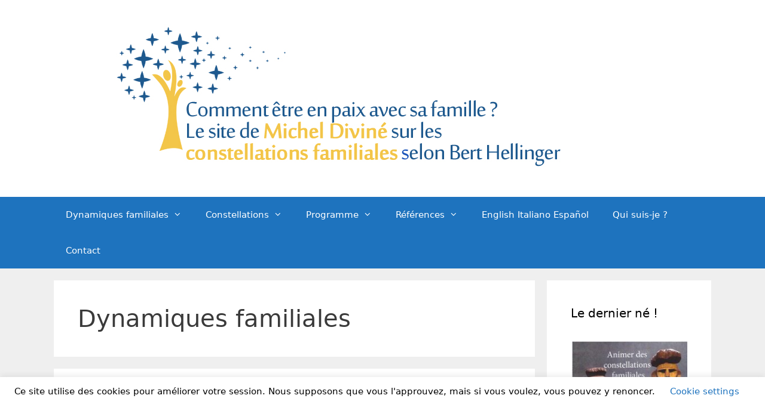

--- FILE ---
content_type: text/html; charset=UTF-8
request_url: https://constellation-familiale.eu/category/dynamiques-familiales/
body_size: 30731
content:
<!DOCTYPE html>
<html lang="fr-FR">
<head>
	<meta charset="UTF-8">
	
<!-- MapPress Easy Google Maps Version:2.95.9 (https://www.mappresspro.com) -->
<meta name='robots' content='index, follow, max-image-preview:large, max-snippet:-1, max-video-preview:-1' />
<meta name="viewport" content="width=device-width, initial-scale=1">
	<!-- This site is optimized with the Yoast SEO plugin v26.8 - https://yoast.com/product/yoast-seo-wordpress/ -->
	<title>Archives des Dynamiques familiales - Comment être en paix avec sa famille ?</title>
	<link rel="canonical" href="https://constellation-familiale.eu/category/dynamiques-familiales/" />
	<link rel="next" href="https://constellation-familiale.eu/category/dynamiques-familiales/page/2/" />
	<meta property="og:locale" content="fr_FR" />
	<meta property="og:type" content="article" />
	<meta property="og:title" content="Archives des Dynamiques familiales - Comment être en paix avec sa famille ?" />
	<meta property="og:url" content="https://constellation-familiale.eu/category/dynamiques-familiales/" />
	<meta property="og:site_name" content="Comment être en paix avec sa famille ?" />
	<meta name="twitter:card" content="summary_large_image" />
	<script type="application/ld+json" class="yoast-schema-graph">{"@context":"https://schema.org","@graph":[{"@type":"CollectionPage","@id":"https://constellation-familiale.eu/category/dynamiques-familiales/","url":"https://constellation-familiale.eu/category/dynamiques-familiales/","name":"Archives des Dynamiques familiales - Comment être en paix avec sa famille ?","isPartOf":{"@id":"https://constellation-familiale.eu/#website"},"primaryImageOfPage":{"@id":"https://constellation-familiale.eu/category/dynamiques-familiales/#primaryimage"},"image":{"@id":"https://constellation-familiale.eu/category/dynamiques-familiales/#primaryimage"},"thumbnailUrl":"https://constellation-familiale.eu/wp-content/uploads/2025/01/piclumen-1738329354487-e1738329411337.png","inLanguage":"fr-FR"},{"@type":"ImageObject","inLanguage":"fr-FR","@id":"https://constellation-familiale.eu/category/dynamiques-familiales/#primaryimage","url":"https://constellation-familiale.eu/wp-content/uploads/2025/01/piclumen-1738329354487-e1738329411337.png","contentUrl":"https://constellation-familiale.eu/wp-content/uploads/2025/01/piclumen-1738329354487-e1738329411337.png","width":300,"height":300,"caption":"courir"},{"@type":"WebSite","@id":"https://constellation-familiale.eu/#website","url":"https://constellation-familiale.eu/","name":"Comment être en paix avec sa famille ?","description":"Le site de Michel Diviné sur les constellations familiales selon Bert Hellinger","publisher":{"@id":"https://constellation-familiale.eu/#/schema/person/56ee4553fea49fd0be7ba98e5b2f898f"},"potentialAction":[{"@type":"SearchAction","target":{"@type":"EntryPoint","urlTemplate":"https://constellation-familiale.eu/?s={search_term_string}"},"query-input":{"@type":"PropertyValueSpecification","valueRequired":true,"valueName":"search_term_string"}}],"inLanguage":"fr-FR"},{"@type":["Person","Organization"],"@id":"https://constellation-familiale.eu/#/schema/person/56ee4553fea49fd0be7ba98e5b2f898f","name":"grandtout","image":{"@type":"ImageObject","inLanguage":"fr-FR","@id":"https://constellation-familiale.eu/#/schema/person/image/","url":"http://constellation-familiale.eu/wp-content/uploads/2020/06/ImageCF.jpg","contentUrl":"http://constellation-familiale.eu/wp-content/uploads/2020/06/ImageCF.jpg","width":535,"height":411,"caption":"grandtout"},"logo":{"@id":"https://constellation-familiale.eu/#/schema/person/image/"},"sameAs":["https://www.facebook.com/michelconstellationfamiliale"]}]}</script>
	<!-- / Yoast SEO plugin. -->


<link rel="alternate" type="text/calendar" title="Comment être en paix avec sa famille ? &raquo; Flux iCal" href="https://constellation-familiale.eu/events/?ical=1" />
<script id="wpp-js" src="https://constellation-familiale.eu/wp-content/plugins/wordpress-popular-posts/assets/js/wpp.min.js?ver=7.3.6" data-sampling="0" data-sampling-rate="100" data-api-url="https://constellation-familiale.eu/wp-json/wordpress-popular-posts" data-post-id="0" data-token="60372d7de9" data-lang="0" data-debug="0"></script>
<style id='wp-img-auto-sizes-contain-inline-css'>
img:is([sizes=auto i],[sizes^="auto," i]){contain-intrinsic-size:3000px 1500px}
/*# sourceURL=wp-img-auto-sizes-contain-inline-css */
</style>

<style id='wp-emoji-styles-inline-css'>

	img.wp-smiley, img.emoji {
		display: inline !important;
		border: none !important;
		box-shadow: none !important;
		height: 1em !important;
		width: 1em !important;
		margin: 0 0.07em !important;
		vertical-align: -0.1em !important;
		background: none !important;
		padding: 0 !important;
	}
/*# sourceURL=wp-emoji-styles-inline-css */
</style>
<link rel='stylesheet' id='wp-block-library-css' href='https://constellation-familiale.eu/wp-includes/css/dist/block-library/style.min.css?ver=6.9' media='all' />
<style id='wp-block-heading-inline-css'>
h1:where(.wp-block-heading).has-background,h2:where(.wp-block-heading).has-background,h3:where(.wp-block-heading).has-background,h4:where(.wp-block-heading).has-background,h5:where(.wp-block-heading).has-background,h6:where(.wp-block-heading).has-background{padding:1.25em 2.375em}h1.has-text-align-left[style*=writing-mode]:where([style*=vertical-lr]),h1.has-text-align-right[style*=writing-mode]:where([style*=vertical-rl]),h2.has-text-align-left[style*=writing-mode]:where([style*=vertical-lr]),h2.has-text-align-right[style*=writing-mode]:where([style*=vertical-rl]),h3.has-text-align-left[style*=writing-mode]:where([style*=vertical-lr]),h3.has-text-align-right[style*=writing-mode]:where([style*=vertical-rl]),h4.has-text-align-left[style*=writing-mode]:where([style*=vertical-lr]),h4.has-text-align-right[style*=writing-mode]:where([style*=vertical-rl]),h5.has-text-align-left[style*=writing-mode]:where([style*=vertical-lr]),h5.has-text-align-right[style*=writing-mode]:where([style*=vertical-rl]),h6.has-text-align-left[style*=writing-mode]:where([style*=vertical-lr]),h6.has-text-align-right[style*=writing-mode]:where([style*=vertical-rl]){rotate:180deg}
/*# sourceURL=https://constellation-familiale.eu/wp-includes/blocks/heading/style.min.css */
</style>
<style id='wp-block-list-inline-css'>
ol,ul{box-sizing:border-box}:root :where(.wp-block-list.has-background){padding:1.25em 2.375em}
/*# sourceURL=https://constellation-familiale.eu/wp-includes/blocks/list/style.min.css */
</style>
<style id='wp-block-paragraph-inline-css'>
.is-small-text{font-size:.875em}.is-regular-text{font-size:1em}.is-large-text{font-size:2.25em}.is-larger-text{font-size:3em}.has-drop-cap:not(:focus):first-letter{float:left;font-size:8.4em;font-style:normal;font-weight:100;line-height:.68;margin:.05em .1em 0 0;text-transform:uppercase}body.rtl .has-drop-cap:not(:focus):first-letter{float:none;margin-left:.1em}p.has-drop-cap.has-background{overflow:hidden}:root :where(p.has-background){padding:1.25em 2.375em}:where(p.has-text-color:not(.has-link-color)) a{color:inherit}p.has-text-align-left[style*="writing-mode:vertical-lr"],p.has-text-align-right[style*="writing-mode:vertical-rl"]{rotate:180deg}
/*# sourceURL=https://constellation-familiale.eu/wp-includes/blocks/paragraph/style.min.css */
</style>
<style id='wp-block-quote-inline-css'>
.wp-block-quote{box-sizing:border-box;overflow-wrap:break-word}.wp-block-quote.is-large:where(:not(.is-style-plain)),.wp-block-quote.is-style-large:where(:not(.is-style-plain)){margin-bottom:1em;padding:0 1em}.wp-block-quote.is-large:where(:not(.is-style-plain)) p,.wp-block-quote.is-style-large:where(:not(.is-style-plain)) p{font-size:1.5em;font-style:italic;line-height:1.6}.wp-block-quote.is-large:where(:not(.is-style-plain)) cite,.wp-block-quote.is-large:where(:not(.is-style-plain)) footer,.wp-block-quote.is-style-large:where(:not(.is-style-plain)) cite,.wp-block-quote.is-style-large:where(:not(.is-style-plain)) footer{font-size:1.125em;text-align:right}.wp-block-quote>cite{display:block}
/*# sourceURL=https://constellation-familiale.eu/wp-includes/blocks/quote/style.min.css */
</style>
<style id='global-styles-inline-css'>
:root{--wp--preset--aspect-ratio--square: 1;--wp--preset--aspect-ratio--4-3: 4/3;--wp--preset--aspect-ratio--3-4: 3/4;--wp--preset--aspect-ratio--3-2: 3/2;--wp--preset--aspect-ratio--2-3: 2/3;--wp--preset--aspect-ratio--16-9: 16/9;--wp--preset--aspect-ratio--9-16: 9/16;--wp--preset--color--black: #000000;--wp--preset--color--cyan-bluish-gray: #abb8c3;--wp--preset--color--white: #ffffff;--wp--preset--color--pale-pink: #f78da7;--wp--preset--color--vivid-red: #cf2e2e;--wp--preset--color--luminous-vivid-orange: #ff6900;--wp--preset--color--luminous-vivid-amber: #fcb900;--wp--preset--color--light-green-cyan: #7bdcb5;--wp--preset--color--vivid-green-cyan: #00d084;--wp--preset--color--pale-cyan-blue: #8ed1fc;--wp--preset--color--vivid-cyan-blue: #0693e3;--wp--preset--color--vivid-purple: #9b51e0;--wp--preset--color--contrast: var(--contrast);--wp--preset--color--contrast-2: var(--contrast-2);--wp--preset--color--contrast-3: var(--contrast-3);--wp--preset--color--base: var(--base);--wp--preset--color--base-2: var(--base-2);--wp--preset--color--base-3: var(--base-3);--wp--preset--color--accent: var(--accent);--wp--preset--gradient--vivid-cyan-blue-to-vivid-purple: linear-gradient(135deg,rgb(6,147,227) 0%,rgb(155,81,224) 100%);--wp--preset--gradient--light-green-cyan-to-vivid-green-cyan: linear-gradient(135deg,rgb(122,220,180) 0%,rgb(0,208,130) 100%);--wp--preset--gradient--luminous-vivid-amber-to-luminous-vivid-orange: linear-gradient(135deg,rgb(252,185,0) 0%,rgb(255,105,0) 100%);--wp--preset--gradient--luminous-vivid-orange-to-vivid-red: linear-gradient(135deg,rgb(255,105,0) 0%,rgb(207,46,46) 100%);--wp--preset--gradient--very-light-gray-to-cyan-bluish-gray: linear-gradient(135deg,rgb(238,238,238) 0%,rgb(169,184,195) 100%);--wp--preset--gradient--cool-to-warm-spectrum: linear-gradient(135deg,rgb(74,234,220) 0%,rgb(151,120,209) 20%,rgb(207,42,186) 40%,rgb(238,44,130) 60%,rgb(251,105,98) 80%,rgb(254,248,76) 100%);--wp--preset--gradient--blush-light-purple: linear-gradient(135deg,rgb(255,206,236) 0%,rgb(152,150,240) 100%);--wp--preset--gradient--blush-bordeaux: linear-gradient(135deg,rgb(254,205,165) 0%,rgb(254,45,45) 50%,rgb(107,0,62) 100%);--wp--preset--gradient--luminous-dusk: linear-gradient(135deg,rgb(255,203,112) 0%,rgb(199,81,192) 50%,rgb(65,88,208) 100%);--wp--preset--gradient--pale-ocean: linear-gradient(135deg,rgb(255,245,203) 0%,rgb(182,227,212) 50%,rgb(51,167,181) 100%);--wp--preset--gradient--electric-grass: linear-gradient(135deg,rgb(202,248,128) 0%,rgb(113,206,126) 100%);--wp--preset--gradient--midnight: linear-gradient(135deg,rgb(2,3,129) 0%,rgb(40,116,252) 100%);--wp--preset--font-size--small: 13px;--wp--preset--font-size--medium: 20px;--wp--preset--font-size--large: 36px;--wp--preset--font-size--x-large: 42px;--wp--preset--spacing--20: 0.44rem;--wp--preset--spacing--30: 0.67rem;--wp--preset--spacing--40: 1rem;--wp--preset--spacing--50: 1.5rem;--wp--preset--spacing--60: 2.25rem;--wp--preset--spacing--70: 3.38rem;--wp--preset--spacing--80: 5.06rem;--wp--preset--shadow--natural: 6px 6px 9px rgba(0, 0, 0, 0.2);--wp--preset--shadow--deep: 12px 12px 50px rgba(0, 0, 0, 0.4);--wp--preset--shadow--sharp: 6px 6px 0px rgba(0, 0, 0, 0.2);--wp--preset--shadow--outlined: 6px 6px 0px -3px rgb(255, 255, 255), 6px 6px rgb(0, 0, 0);--wp--preset--shadow--crisp: 6px 6px 0px rgb(0, 0, 0);}:where(.is-layout-flex){gap: 0.5em;}:where(.is-layout-grid){gap: 0.5em;}body .is-layout-flex{display: flex;}.is-layout-flex{flex-wrap: wrap;align-items: center;}.is-layout-flex > :is(*, div){margin: 0;}body .is-layout-grid{display: grid;}.is-layout-grid > :is(*, div){margin: 0;}:where(.wp-block-columns.is-layout-flex){gap: 2em;}:where(.wp-block-columns.is-layout-grid){gap: 2em;}:where(.wp-block-post-template.is-layout-flex){gap: 1.25em;}:where(.wp-block-post-template.is-layout-grid){gap: 1.25em;}.has-black-color{color: var(--wp--preset--color--black) !important;}.has-cyan-bluish-gray-color{color: var(--wp--preset--color--cyan-bluish-gray) !important;}.has-white-color{color: var(--wp--preset--color--white) !important;}.has-pale-pink-color{color: var(--wp--preset--color--pale-pink) !important;}.has-vivid-red-color{color: var(--wp--preset--color--vivid-red) !important;}.has-luminous-vivid-orange-color{color: var(--wp--preset--color--luminous-vivid-orange) !important;}.has-luminous-vivid-amber-color{color: var(--wp--preset--color--luminous-vivid-amber) !important;}.has-light-green-cyan-color{color: var(--wp--preset--color--light-green-cyan) !important;}.has-vivid-green-cyan-color{color: var(--wp--preset--color--vivid-green-cyan) !important;}.has-pale-cyan-blue-color{color: var(--wp--preset--color--pale-cyan-blue) !important;}.has-vivid-cyan-blue-color{color: var(--wp--preset--color--vivid-cyan-blue) !important;}.has-vivid-purple-color{color: var(--wp--preset--color--vivid-purple) !important;}.has-black-background-color{background-color: var(--wp--preset--color--black) !important;}.has-cyan-bluish-gray-background-color{background-color: var(--wp--preset--color--cyan-bluish-gray) !important;}.has-white-background-color{background-color: var(--wp--preset--color--white) !important;}.has-pale-pink-background-color{background-color: var(--wp--preset--color--pale-pink) !important;}.has-vivid-red-background-color{background-color: var(--wp--preset--color--vivid-red) !important;}.has-luminous-vivid-orange-background-color{background-color: var(--wp--preset--color--luminous-vivid-orange) !important;}.has-luminous-vivid-amber-background-color{background-color: var(--wp--preset--color--luminous-vivid-amber) !important;}.has-light-green-cyan-background-color{background-color: var(--wp--preset--color--light-green-cyan) !important;}.has-vivid-green-cyan-background-color{background-color: var(--wp--preset--color--vivid-green-cyan) !important;}.has-pale-cyan-blue-background-color{background-color: var(--wp--preset--color--pale-cyan-blue) !important;}.has-vivid-cyan-blue-background-color{background-color: var(--wp--preset--color--vivid-cyan-blue) !important;}.has-vivid-purple-background-color{background-color: var(--wp--preset--color--vivid-purple) !important;}.has-black-border-color{border-color: var(--wp--preset--color--black) !important;}.has-cyan-bluish-gray-border-color{border-color: var(--wp--preset--color--cyan-bluish-gray) !important;}.has-white-border-color{border-color: var(--wp--preset--color--white) !important;}.has-pale-pink-border-color{border-color: var(--wp--preset--color--pale-pink) !important;}.has-vivid-red-border-color{border-color: var(--wp--preset--color--vivid-red) !important;}.has-luminous-vivid-orange-border-color{border-color: var(--wp--preset--color--luminous-vivid-orange) !important;}.has-luminous-vivid-amber-border-color{border-color: var(--wp--preset--color--luminous-vivid-amber) !important;}.has-light-green-cyan-border-color{border-color: var(--wp--preset--color--light-green-cyan) !important;}.has-vivid-green-cyan-border-color{border-color: var(--wp--preset--color--vivid-green-cyan) !important;}.has-pale-cyan-blue-border-color{border-color: var(--wp--preset--color--pale-cyan-blue) !important;}.has-vivid-cyan-blue-border-color{border-color: var(--wp--preset--color--vivid-cyan-blue) !important;}.has-vivid-purple-border-color{border-color: var(--wp--preset--color--vivid-purple) !important;}.has-vivid-cyan-blue-to-vivid-purple-gradient-background{background: var(--wp--preset--gradient--vivid-cyan-blue-to-vivid-purple) !important;}.has-light-green-cyan-to-vivid-green-cyan-gradient-background{background: var(--wp--preset--gradient--light-green-cyan-to-vivid-green-cyan) !important;}.has-luminous-vivid-amber-to-luminous-vivid-orange-gradient-background{background: var(--wp--preset--gradient--luminous-vivid-amber-to-luminous-vivid-orange) !important;}.has-luminous-vivid-orange-to-vivid-red-gradient-background{background: var(--wp--preset--gradient--luminous-vivid-orange-to-vivid-red) !important;}.has-very-light-gray-to-cyan-bluish-gray-gradient-background{background: var(--wp--preset--gradient--very-light-gray-to-cyan-bluish-gray) !important;}.has-cool-to-warm-spectrum-gradient-background{background: var(--wp--preset--gradient--cool-to-warm-spectrum) !important;}.has-blush-light-purple-gradient-background{background: var(--wp--preset--gradient--blush-light-purple) !important;}.has-blush-bordeaux-gradient-background{background: var(--wp--preset--gradient--blush-bordeaux) !important;}.has-luminous-dusk-gradient-background{background: var(--wp--preset--gradient--luminous-dusk) !important;}.has-pale-ocean-gradient-background{background: var(--wp--preset--gradient--pale-ocean) !important;}.has-electric-grass-gradient-background{background: var(--wp--preset--gradient--electric-grass) !important;}.has-midnight-gradient-background{background: var(--wp--preset--gradient--midnight) !important;}.has-small-font-size{font-size: var(--wp--preset--font-size--small) !important;}.has-medium-font-size{font-size: var(--wp--preset--font-size--medium) !important;}.has-large-font-size{font-size: var(--wp--preset--font-size--large) !important;}.has-x-large-font-size{font-size: var(--wp--preset--font-size--x-large) !important;}
/*# sourceURL=global-styles-inline-css */
</style>

<style id='classic-theme-styles-inline-css'>
/*! This file is auto-generated */
.wp-block-button__link{color:#fff;background-color:#32373c;border-radius:9999px;box-shadow:none;text-decoration:none;padding:calc(.667em + 2px) calc(1.333em + 2px);font-size:1.125em}.wp-block-file__button{background:#32373c;color:#fff;text-decoration:none}
/*# sourceURL=/wp-includes/css/classic-themes.min.css */
</style>
<style id='calendar-style-inline-css'>
    .calnk a:hover {
        background-position:0 0;
        text-decoration:none;  
        color:#000000;
        border-bottom:1px dotted #000000;
     }
    .calnk a:visited {
        text-decoration:none;
        color:#000000;
        border-bottom:1px dotted #000000;
    }
    .calnk a {
        text-decoration:none; 
        color:#000000; 
        border-bottom:1px dotted #000000;
    }
    .calnk a span { 
        display:none; 
    }
    .calnk a:hover span {
        color:#333333; 
        background:#F6F79B; 
        display:block;
        position:absolute; 
        margin-top:1px; 
        padding:5px; 
        width:150px; 
        z-index:100;
        line-height:1.2em;
    }
    .calendar-table {
        border:0 !important;
        width:100% !important;
        border-collapse:separate !important;
        border-spacing:2px !important;
    }
    .calendar-heading {
        height:25px;
        text-align:center;
        border:1px solid #D6DED5;
        background-color:#E4EBE3;
    }
    .calendar-next {
        width:25%;
        text-align:center;
    }
    .calendar-prev {
        width:25%;
        text-align:center;
    }
    .calendar-month {
        width:50%;
        text-align:center;
        font-weight:bold;
    }
    .normal-day-heading {
        text-align:center;
        width:25px;
        height:25px;
        font-size:0.8em;
        border:1px solid #DFE6DE;
        background-color:#EBF2EA;
    }
    .weekend-heading {
        text-align:center;
        width:25px;
        height:25px;
        font-size:0.8em;
        border:1px solid #DFE6DE;
        background-color:#EBF2EA;
        color:#FF0000;
    }
    .day-with-date {
        vertical-align:text-top;
        text-align:left;
        width:60px;
        height:60px;
        border:1px solid #DFE6DE;
    }
    .no-events {

    }
    .day-without-date {
        width:60px;
        height:60px;
        border:1px solid #E9F0E8;
    }
    span.weekend {
        color:#FF0000;
    }
    .current-day {
        vertical-align:text-top;
        text-align:left;
        width:60px;
        height:60px;
        border:1px solid #BFBFBF;
        background-color:#E4EBE3;
    }
    span.event {
        font-size:0.75em;
    }
    .kjo-link {
        font-size:0.75em;
        text-align:center;
    }
    .calendar-date-switcher {
        height:25px;
        text-align:center;
        border:1px solid #D6DED5;
        background-color:#E4EBE3;
    }
    .calendar-date-switcher form {
        margin:2px;
    }
    .calendar-date-switcher input {
        border:1px #D6DED5 solid;
        margin:0;
    }
    .calendar-date-switcher select {
        border:1px #D6DED5 solid;
        margin:0;
    }
    .calnk a:hover span span.event-title {
        padding:0;
        text-align:center;
        font-weight:bold;
        font-size:1.2em;
        margin-left:0px;
    }
    .calnk a:hover span span.event-title-break {
        width:96%;
        text-align:center;
        height:1px;
        margin-top:5px;
        margin-right:2%;
        padding:0;
        background-color:#000000;
        margin-left:0px;
    }
    .calnk a:hover span span.event-content-break {
        width:96%;
        text-align:center;
        height:1px;
        margin-top:5px;
        margin-right:2%;
        padding:0;
        background-color:#000000;
        margin-left:0px;
    }
    .page-upcoming-events {
        font-size:80%;
    }
    .page-todays-events {
        font-size:80%;
    }
    .calendar-table table,tbody,tr,td {
        margin:0 !important;
        padding:0 !important;
    }
    table.calendar-table {
        margin-bottom:5px !important;
    }
    .cat-key {
        width:100%;
        margin-top:30px;
        padding:5px;
        border:0 !important;
    }
    .cal-separate {
       border:0 !important;
       margin-top:10px;
    }
    table.cat-key {
       margin-top:5px !important;
       border:1px solid #DFE6DE !important;
       border-collapse:separate !important;
       border-spacing:4px !important;
       margin-left:2px !important;
       width:99.5% !important;
       margin-bottom:5px !important;
    }
    .cat-key td {
       border:0 !important;
    }
/*# sourceURL=calendar-style-inline-css */
</style>
<link rel='stylesheet' id='cptch_stylesheet-css' href='https://constellation-familiale.eu/wp-content/plugins/captcha/css/front_end_style.css?ver=4.4.5' media='all' />
<link rel='stylesheet' id='dashicons-css' href='https://constellation-familiale.eu/wp-includes/css/dashicons.min.css?ver=6.9' media='all' />
<link rel='stylesheet' id='cptch_desktop_style-css' href='https://constellation-familiale.eu/wp-content/plugins/captcha/css/desktop_style.css?ver=4.4.5' media='all' />
<link rel='stylesheet' id='contact-form-7-css' href='https://constellation-familiale.eu/wp-content/plugins/contact-form-7/includes/css/styles.css?ver=6.1.4' media='all' />
<link rel='stylesheet' id='cookie-law-info-css' href='https://constellation-familiale.eu/wp-content/plugins/cookie-law-info/legacy/public/css/cookie-law-info-public.css?ver=3.3.9.1' media='all' />
<link rel='stylesheet' id='cookie-law-info-gdpr-css' href='https://constellation-familiale.eu/wp-content/plugins/cookie-law-info/legacy/public/css/cookie-law-info-gdpr.css?ver=3.3.9.1' media='all' />
<link rel='stylesheet' id='mappress-leaflet-css' href='https://constellation-familiale.eu/wp-content/plugins/mappress-google-maps-for-wordpress/lib/leaflet/leaflet.css?ver=1.7.1' media='all' />
<link rel='stylesheet' id='mappress-css' href='https://constellation-familiale.eu/wp-content/plugins/mappress-google-maps-for-wordpress/css/mappress.css?ver=2.95.9' media='all' />
<link rel='stylesheet' id='osm-map-css-css' href='https://constellation-familiale.eu/wp-content/plugins/osm/css/osm_map.css?ver=6.9' media='all' />
<link rel='stylesheet' id='osm-ol3-css-css' href='https://constellation-familiale.eu/wp-content/plugins/osm/js/OL/10.4.0/ol.css?ver=6.9' media='all' />
<link rel='stylesheet' id='osm-ol3-ext-css-css' href='https://constellation-familiale.eu/wp-content/plugins/osm/css/osm_map_v3.css?ver=6.9' media='all' />
<link rel='stylesheet' id='stcr-font-awesome-css' href='https://constellation-familiale.eu/wp-content/plugins/subscribe-to-comments-reloaded/includes/css/font-awesome.min.css?ver=6.9' media='all' />
<link rel='stylesheet' id='stcr-style-css' href='https://constellation-familiale.eu/wp-content/plugins/subscribe-to-comments-reloaded/includes/css/stcr-style.css?ver=6.9' media='all' />
<link rel='stylesheet' id='eeb-css-frontend-css' href='https://constellation-familiale.eu/wp-content/plugins/email-encoder-bundle/assets/css/style.css?ver=54d4eedc552c499c4a8d6b89c23d3df1' media='all' />
<link rel='stylesheet' id='wordpress-popular-posts-css-css' href='https://constellation-familiale.eu/wp-content/plugins/wordpress-popular-posts/assets/css/wpp.css?ver=7.3.6' media='all' />
<link rel='stylesheet' id='generate-style-grid-css' href='https://constellation-familiale.eu/wp-content/themes/generatepress/assets/css/unsemantic-grid.min.css?ver=3.6.1' media='all' />
<link rel='stylesheet' id='generate-style-css' href='https://constellation-familiale.eu/wp-content/themes/generatepress/assets/css/style.min.css?ver=3.6.1' media='all' />
<style id='generate-style-inline-css'>
body{background-color:#efefef;color:#3a3a3a;}a{color:#1e73be;}a:hover, a:focus, a:active{color:#000000;}body .grid-container{max-width:1100px;}.wp-block-group__inner-container{max-width:1100px;margin-left:auto;margin-right:auto;}:root{--contrast:#222222;--contrast-2:#575760;--contrast-3:#b2b2be;--base:#f0f0f0;--base-2:#f7f8f9;--base-3:#ffffff;--accent:#1e73be;}:root .has-contrast-color{color:var(--contrast);}:root .has-contrast-background-color{background-color:var(--contrast);}:root .has-contrast-2-color{color:var(--contrast-2);}:root .has-contrast-2-background-color{background-color:var(--contrast-2);}:root .has-contrast-3-color{color:var(--contrast-3);}:root .has-contrast-3-background-color{background-color:var(--contrast-3);}:root .has-base-color{color:var(--base);}:root .has-base-background-color{background-color:var(--base);}:root .has-base-2-color{color:var(--base-2);}:root .has-base-2-background-color{background-color:var(--base-2);}:root .has-base-3-color{color:var(--base-3);}:root .has-base-3-background-color{background-color:var(--base-3);}:root .has-accent-color{color:var(--accent);}:root .has-accent-background-color{background-color:var(--accent);}body, button, input, select, textarea{font-family:-apple-system, system-ui, BlinkMacSystemFont, "Segoe UI", Helvetica, Arial, sans-serif, "Apple Color Emoji", "Segoe UI Emoji", "Segoe UI Symbol";}body{line-height:1.5;}.entry-content > [class*="wp-block-"]:not(:last-child):not(.wp-block-heading){margin-bottom:1.5em;}.main-title{font-size:45px;}.main-navigation .main-nav ul ul li a{font-size:14px;}.sidebar .widget, .footer-widgets .widget{font-size:17px;}h1{font-weight:300;font-size:40px;}h2{font-weight:300;font-size:30px;}h3{font-size:20px;}h4{font-size:inherit;}h5{font-size:inherit;}@media (max-width:768px){.main-title{font-size:30px;}h1{font-size:30px;}h2{font-size:25px;}}.top-bar{background-color:#636363;color:#ffffff;}.top-bar a{color:#ffffff;}.top-bar a:hover{color:#303030;}.site-header{background-color:#ffffff;color:#3a3a3a;}.site-header a{color:#3a3a3a;}.main-title a,.main-title a:hover{color:#222222;}.site-description{color:#757575;}.main-navigation,.main-navigation ul ul{background-color:#1e73be;}.main-navigation .main-nav ul li a, .main-navigation .menu-toggle, .main-navigation .menu-bar-items{color:#ffffff;}.main-navigation .main-nav ul li:not([class*="current-menu-"]):hover > a, .main-navigation .main-nav ul li:not([class*="current-menu-"]):focus > a, .main-navigation .main-nav ul li.sfHover:not([class*="current-menu-"]) > a, .main-navigation .menu-bar-item:hover > a, .main-navigation .menu-bar-item.sfHover > a{color:#ffffff;background-color:#035a9e;}button.menu-toggle:hover,button.menu-toggle:focus,.main-navigation .mobile-bar-items a,.main-navigation .mobile-bar-items a:hover,.main-navigation .mobile-bar-items a:focus{color:#ffffff;}.main-navigation .main-nav ul li[class*="current-menu-"] > a{color:#ffffff;background-color:#035a9e;}.navigation-search input[type="search"],.navigation-search input[type="search"]:active, .navigation-search input[type="search"]:focus, .main-navigation .main-nav ul li.search-item.active > a, .main-navigation .menu-bar-items .search-item.active > a{color:#ffffff;background-color:#035a9e;}.main-navigation ul ul{background-color:#035a9e;}.main-navigation .main-nav ul ul li a{color:#ffffff;}.main-navigation .main-nav ul ul li:not([class*="current-menu-"]):hover > a,.main-navigation .main-nav ul ul li:not([class*="current-menu-"]):focus > a, .main-navigation .main-nav ul ul li.sfHover:not([class*="current-menu-"]) > a{color:#bbd2e8;background-color:#035a9e;}.main-navigation .main-nav ul ul li[class*="current-menu-"] > a{color:#bbd2e8;background-color:#035a9e;}.separate-containers .inside-article, .separate-containers .comments-area, .separate-containers .page-header, .one-container .container, .separate-containers .paging-navigation, .inside-page-header{background-color:#ffffff;}.entry-meta{color:#595959;}.entry-meta a{color:#595959;}.entry-meta a:hover{color:#1e73be;}.sidebar .widget{background-color:#ffffff;}.sidebar .widget .widget-title{color:#000000;}.footer-widgets{background-color:#ffffff;}.footer-widgets .widget-title{color:#000000;}.site-info{color:#ffffff;background-color:#222222;}.site-info a{color:#ffffff;}.site-info a:hover{color:#606060;}.footer-bar .widget_nav_menu .current-menu-item a{color:#606060;}input[type="text"],input[type="email"],input[type="url"],input[type="password"],input[type="search"],input[type="tel"],input[type="number"],textarea,select{color:#666666;background-color:#fafafa;border-color:#cccccc;}input[type="text"]:focus,input[type="email"]:focus,input[type="url"]:focus,input[type="password"]:focus,input[type="search"]:focus,input[type="tel"]:focus,input[type="number"]:focus,textarea:focus,select:focus{color:#666666;background-color:#ffffff;border-color:#bfbfbf;}button,html input[type="button"],input[type="reset"],input[type="submit"],a.button,a.wp-block-button__link:not(.has-background){color:#ffffff;background-color:#666666;}button:hover,html input[type="button"]:hover,input[type="reset"]:hover,input[type="submit"]:hover,a.button:hover,button:focus,html input[type="button"]:focus,input[type="reset"]:focus,input[type="submit"]:focus,a.button:focus,a.wp-block-button__link:not(.has-background):active,a.wp-block-button__link:not(.has-background):focus,a.wp-block-button__link:not(.has-background):hover{color:#ffffff;background-color:#3f3f3f;}a.generate-back-to-top{background-color:rgba( 0,0,0,0.4 );color:#ffffff;}a.generate-back-to-top:hover,a.generate-back-to-top:focus{background-color:rgba( 0,0,0,0.6 );color:#ffffff;}:root{--gp-search-modal-bg-color:var(--base-3);--gp-search-modal-text-color:var(--contrast);--gp-search-modal-overlay-bg-color:rgba(0,0,0,0.2);}@media (max-width:768px){.main-navigation .menu-bar-item:hover > a, .main-navigation .menu-bar-item.sfHover > a{background:none;color:#ffffff;}}.inside-top-bar{padding:10px;}.inside-header{padding:40px;}.site-main .wp-block-group__inner-container{padding:40px;}.entry-content .alignwide, body:not(.no-sidebar) .entry-content .alignfull{margin-left:-40px;width:calc(100% + 80px);max-width:calc(100% + 80px);}.rtl .menu-item-has-children .dropdown-menu-toggle{padding-left:20px;}.rtl .main-navigation .main-nav ul li.menu-item-has-children > a{padding-right:20px;}.site-info{padding:20px;}@media (max-width:768px){.separate-containers .inside-article, .separate-containers .comments-area, .separate-containers .page-header, .separate-containers .paging-navigation, .one-container .site-content, .inside-page-header{padding:30px;}.site-main .wp-block-group__inner-container{padding:30px;}.site-info{padding-right:10px;padding-left:10px;}.entry-content .alignwide, body:not(.no-sidebar) .entry-content .alignfull{margin-left:-30px;width:calc(100% + 60px);max-width:calc(100% + 60px);}}.one-container .sidebar .widget{padding:0px;}/* End cached CSS */@media (max-width:768px){.main-navigation .menu-toggle,.main-navigation .mobile-bar-items,.sidebar-nav-mobile:not(#sticky-placeholder){display:block;}.main-navigation ul,.gen-sidebar-nav{display:none;}[class*="nav-float-"] .site-header .inside-header > *{float:none;clear:both;}}
/*# sourceURL=generate-style-inline-css */
</style>
<link rel='stylesheet' id='generate-mobile-style-css' href='https://constellation-familiale.eu/wp-content/themes/generatepress/assets/css/mobile.min.css?ver=3.6.1' media='all' />
<link rel='stylesheet' id='generate-font-icons-css' href='https://constellation-familiale.eu/wp-content/themes/generatepress/assets/css/components/font-icons.min.css?ver=3.6.1' media='all' />
<script src="https://constellation-familiale.eu/wp-includes/js/jquery/jquery.min.js?ver=3.7.1" id="jquery-core-js"></script>
<script src="https://constellation-familiale.eu/wp-includes/js/jquery/jquery-migrate.min.js?ver=3.4.1" id="jquery-migrate-js"></script>
<script id="cookie-law-info-js-extra">
var Cli_Data = {"nn_cookie_ids":[],"cookielist":[],"non_necessary_cookies":[],"ccpaEnabled":"","ccpaRegionBased":"","ccpaBarEnabled":"","strictlyEnabled":["necessary","obligatoire"],"ccpaType":"gdpr","js_blocking":"","custom_integration":"","triggerDomRefresh":"","secure_cookies":""};
var cli_cookiebar_settings = {"animate_speed_hide":"500","animate_speed_show":"500","background":"#FFF","border":"#b1a6a6c2","border_on":"","button_1_button_colour":"#000","button_1_button_hover":"#000000","button_1_link_colour":"#fff","button_1_as_button":"1","button_1_new_win":"","button_2_button_colour":"#333","button_2_button_hover":"#292929","button_2_link_colour":"#444","button_2_as_button":"","button_2_hidebar":"","button_3_button_colour":"#000","button_3_button_hover":"#000000","button_3_link_colour":"#fff","button_3_as_button":"1","button_3_new_win":"","button_4_button_colour":"#000","button_4_button_hover":"#000000","button_4_link_colour":"#62a329","button_4_as_button":"","button_7_button_colour":"#61a229","button_7_button_hover":"#4e8221","button_7_link_colour":"#fff","button_7_as_button":"1","button_7_new_win":"","font_family":"inherit","header_fix":"","notify_animate_hide":"1","notify_animate_show":"","notify_div_id":"#cookie-law-info-bar","notify_position_horizontal":"right","notify_position_vertical":"bottom","scroll_close":"","scroll_close_reload":"","accept_close_reload":"","reject_close_reload":"","showagain_tab":"1","showagain_background":"#fff","showagain_border":"#000","showagain_div_id":"#cookie-law-info-again","showagain_x_position":"100px","text":"#000","show_once_yn":"","show_once":"10000","logging_on":"","as_popup":"","popup_overlay":"1","bar_heading_text":"","cookie_bar_as":"banner","popup_showagain_position":"bottom-right","widget_position":"left"};
var log_object = {"ajax_url":"https://constellation-familiale.eu/wp-admin/admin-ajax.php"};
//# sourceURL=cookie-law-info-js-extra
</script>
<script src="https://constellation-familiale.eu/wp-content/plugins/cookie-law-info/legacy/public/js/cookie-law-info-public.js?ver=3.3.9.1" id="cookie-law-info-js"></script>
<script src="https://constellation-familiale.eu/wp-content/plugins/osm/js/OL/2.13.1/OpenLayers.js?ver=6.9" id="osm-ol-library-js"></script>
<script src="https://constellation-familiale.eu/wp-content/plugins/osm/js/OSM/openlayers/OpenStreetMap.js?ver=6.9" id="osm-osm-library-js"></script>
<script src="https://constellation-familiale.eu/wp-content/plugins/osm/js/OSeaM/harbours.js?ver=6.9" id="osm-harbours-library-js"></script>
<script src="https://constellation-familiale.eu/wp-content/plugins/osm/js/OSeaM/map_utils.js?ver=6.9" id="osm-map-utils-library-js"></script>
<script src="https://constellation-familiale.eu/wp-content/plugins/osm/js/OSeaM/utilities.js?ver=6.9" id="osm-utilities-library-js"></script>
<script src="https://constellation-familiale.eu/wp-content/plugins/osm/js/osm-plugin-lib.js?ver=6.9" id="OsmScript-js"></script>
<script src="https://constellation-familiale.eu/wp-content/plugins/osm/js/polyfill/v2/polyfill.min.js?features=requestAnimationFrame%2CElement.prototype.classList%2CURL&amp;ver=6.9" id="osm-polyfill-js"></script>
<script src="https://constellation-familiale.eu/wp-content/plugins/osm/js/OL/10.4.0/ol.js?ver=6.9" id="osm-ol3-library-js"></script>
<script src="https://constellation-familiale.eu/wp-content/plugins/osm/js/osm-v3-plugin-lib.js?ver=6.9" id="osm-ol3-ext-library-js"></script>
<script src="https://constellation-familiale.eu/wp-content/plugins/osm/js/osm-metabox-events.js?ver=6.9" id="osm-ol3-metabox-events-js"></script>
<script src="https://constellation-familiale.eu/wp-content/plugins/osm/js/osm-startup-lib.js?ver=6.9" id="osm-map-startup-js"></script>
<script src="https://constellation-familiale.eu/wp-content/plugins/email-encoder-bundle/assets/js/custom.js?ver=2c542c9989f589cd5318f5cef6a9ecd7" id="eeb-js-frontend-js"></script>
<link rel="https://api.w.org/" href="https://constellation-familiale.eu/wp-json/" /><link rel="alternate" title="JSON" type="application/json" href="https://constellation-familiale.eu/wp-json/wp/v2/categories/26" /><link rel="EditURI" type="application/rsd+xml" title="RSD" href="https://constellation-familiale.eu/xmlrpc.php?rsd" />
<meta name="generator" content="WordPress 6.9" />
<script type="text/javascript"> 

/**  all layers have to be in this global array - in further process each map will have something like vectorM[map_ol3js_n][layer_n] */
var vectorM = [[]];


/** put translations from PHP/mo to JavaScript */
var translations = [];

/** global GET-Parameters */
var HTTP_GET_VARS = [];

</script><!-- OSM plugin V6.1.13: did not add geo meta tags. --> 
            <script type="text/javascript"><!--
                                function powerpress_pinw(pinw_url){window.open(pinw_url, 'PowerPressPlayer','toolbar=0,status=0,resizable=1,width=460,height=320');	return false;}
                //-->

                // tabnab protection
                window.addEventListener('load', function () {
                    // make all links have rel="noopener noreferrer"
                    document.querySelectorAll('a[target="_blank"]').forEach(link => {
                        link.setAttribute('rel', 'noopener noreferrer');
                    });
                });
            </script>
            <meta name="tec-api-version" content="v1"><meta name="tec-api-origin" content="https://constellation-familiale.eu"><link rel="alternate" href="https://constellation-familiale.eu/wp-json/tribe/events/v1/" />            <style id="wpp-loading-animation-styles">@-webkit-keyframes bgslide{from{background-position-x:0}to{background-position-x:-200%}}@keyframes bgslide{from{background-position-x:0}to{background-position-x:-200%}}.wpp-widget-block-placeholder,.wpp-shortcode-placeholder{margin:0 auto;width:60px;height:3px;background:#dd3737;background:linear-gradient(90deg,#dd3737 0%,#571313 10%,#dd3737 100%);background-size:200% auto;border-radius:3px;-webkit-animation:bgslide 1s infinite linear;animation:bgslide 1s infinite linear}</style>
            <style data-context="foundation-flickity-css">/*! Flickity v2.0.2
http://flickity.metafizzy.co
---------------------------------------------- */.flickity-enabled{position:relative}.flickity-enabled:focus{outline:0}.flickity-viewport{overflow:hidden;position:relative;height:100%}.flickity-slider{position:absolute;width:100%;height:100%}.flickity-enabled.is-draggable{-webkit-tap-highlight-color:transparent;tap-highlight-color:transparent;-webkit-user-select:none;-moz-user-select:none;-ms-user-select:none;user-select:none}.flickity-enabled.is-draggable .flickity-viewport{cursor:move;cursor:-webkit-grab;cursor:grab}.flickity-enabled.is-draggable .flickity-viewport.is-pointer-down{cursor:-webkit-grabbing;cursor:grabbing}.flickity-prev-next-button{position:absolute;top:50%;width:44px;height:44px;border:none;border-radius:50%;background:#fff;background:hsla(0,0%,100%,.75);cursor:pointer;-webkit-transform:translateY(-50%);transform:translateY(-50%)}.flickity-prev-next-button:hover{background:#fff}.flickity-prev-next-button:focus{outline:0;box-shadow:0 0 0 5px #09f}.flickity-prev-next-button:active{opacity:.6}.flickity-prev-next-button.previous{left:10px}.flickity-prev-next-button.next{right:10px}.flickity-rtl .flickity-prev-next-button.previous{left:auto;right:10px}.flickity-rtl .flickity-prev-next-button.next{right:auto;left:10px}.flickity-prev-next-button:disabled{opacity:.3;cursor:auto}.flickity-prev-next-button svg{position:absolute;left:20%;top:20%;width:60%;height:60%}.flickity-prev-next-button .arrow{fill:#333}.flickity-page-dots{position:absolute;width:100%;bottom:-25px;padding:0;margin:0;list-style:none;text-align:center;line-height:1}.flickity-rtl .flickity-page-dots{direction:rtl}.flickity-page-dots .dot{display:inline-block;width:10px;height:10px;margin:0 8px;background:#333;border-radius:50%;opacity:.25;cursor:pointer}.flickity-page-dots .dot.is-selected{opacity:1}</style><style data-context="foundation-slideout-css">.slideout-menu{position:fixed;left:0;top:0;bottom:0;right:auto;z-index:0;width:256px;overflow-y:auto;-webkit-overflow-scrolling:touch;display:none}.slideout-menu.pushit-right{left:auto;right:0}.slideout-panel{position:relative;z-index:1;will-change:transform}.slideout-open,.slideout-open .slideout-panel,.slideout-open body{overflow:hidden}.slideout-open .slideout-menu{display:block}.pushit{display:none}</style><style>.ios7.web-app-mode.has-fixed header{ background-color: rgba(3,122,221,.88);}</style></head>

<body class="archive category category-dynamiques-familiales category-26 wp-custom-logo wp-embed-responsive wp-theme-generatepress tribe-no-js right-sidebar nav-below-header separate-containers fluid-header active-footer-widgets-3 nav-aligned-left header-aligned-left dropdown-hover" itemtype="https://schema.org/Blog" itemscope>
	<a class="screen-reader-text skip-link" href="#content" title="Aller au contenu">Aller au contenu</a>		<header class="site-header" id="masthead" aria-label="Site"  itemtype="https://schema.org/WPHeader" itemscope>
			<div class="inside-header grid-container grid-parent">
				<div class="site-logo">
					<a href="https://constellation-familiale.eu/" rel="home">
						<img  class="header-image is-logo-image" alt="Comment être en paix avec sa famille ?" src="https://constellation-familiale.eu/wp-content/uploads/2011/10/2.jpg" />
					</a>
				</div>			</div>
		</header>
				<nav class="main-navigation sub-menu-right" id="site-navigation" aria-label="Principal"  itemtype="https://schema.org/SiteNavigationElement" itemscope>
			<div class="inside-navigation grid-container grid-parent">
								<button class="menu-toggle" aria-controls="primary-menu" aria-expanded="false">
					<span class="mobile-menu">Menu</span>				</button>
				<div id="primary-menu" class="main-nav"><ul id="menu-principal" class=" menu sf-menu"><li id="menu-item-87" class="menu-item menu-item-type-post_type menu-item-object-page menu-item-has-children menu-item-87"><a href="https://constellation-familiale.eu/resume-constellations/">Dynamiques familiales<span role="presentation" class="dropdown-menu-toggle"></span></a>
<ul class="sub-menu">
	<li id="menu-item-46" class="menu-item menu-item-type-post_type menu-item-object-page menu-item-46"><a href="https://constellation-familiale.eu/resume-constellations/etes-vous-concernes/">L&rsquo;intrication et ses symptômes</a></li>
	<li id="menu-item-2425" class="menu-item menu-item-type-post_type menu-item-object-page menu-item-2425"><a href="https://constellation-familiale.eu/les-dynamiques-familiales/">Les événements d&rsquo;un système familial</a></li>
	<li id="menu-item-359" class="menu-item menu-item-type-post_type menu-item-object-page menu-item-359"><a href="https://constellation-familiale.eu/psycho-genealogie/">Votre arbre généalogique</a></li>
	<li id="menu-item-776" class="menu-item menu-item-type-post_type menu-item-object-page menu-item-776"><a href="https://constellation-familiale.eu/les-dynamiques-familiales/psychogenealogie-dhommes-celebres/">Psychogénéalogie d&rsquo;hommes célèbres&#8230;</a></li>
</ul>
</li>
<li id="menu-item-43" class="menu-item menu-item-type-post_type menu-item-object-page menu-item-has-children menu-item-43"><a href="https://constellation-familiale.eu/approfondir/">Constellations<span role="presentation" class="dropdown-menu-toggle"></span></a>
<ul class="sub-menu">
	<li id="menu-item-5813" class="menu-item menu-item-type-post_type menu-item-object-page menu-item-5813"><a href="https://constellation-familiale.eu/approfondir/comment-se-passe-une-constellation-familiale/">Comment se passe une constellation familiale ?</a></li>
	<li id="menu-item-113" class="menu-item menu-item-type-post_type menu-item-object-page menu-item-113"><a href="https://constellation-familiale.eu/approfondir/un-modele-theorique/">Un modèle théorique</a></li>
	<li id="menu-item-797" class="menu-item menu-item-type-post_type menu-item-object-page menu-item-797"><a href="https://constellation-familiale.eu/approfondir/article-approfondissement/">Exemples de constellations familiales</a></li>
	<li id="menu-item-4901" class="menu-item menu-item-type-post_type menu-item-object-page menu-item-4901"><a href="https://constellation-familiale.eu/approfondir/constellations-de-scenarios-ou-de-roman/">Constellations d’histoires</a></li>
	<li id="menu-item-83" class="menu-item menu-item-type-post_type menu-item-object-page menu-item-83"><a href="https://constellation-familiale.eu/approfondir/dautres-types-de-constellations/">Constellations individuelles et professionnelles</a></li>
	<li id="menu-item-5343" class="menu-item menu-item-type-post_type menu-item-object-page menu-item-5343"><a href="https://constellation-familiale.eu/constellations-politiques/">Constellations politiques</a></li>
	<li id="menu-item-747" class="menu-item menu-item-type-post_type menu-item-object-page menu-item-747"><a href="https://constellation-familiale.eu/livre-dor/">Livre d’or</a></li>
</ul>
</li>
<li id="menu-item-45" class="menu-item menu-item-type-post_type menu-item-object-page menu-item-has-children menu-item-45"><a href="https://constellation-familiale.eu/le-programme/">Programme<span role="presentation" class="dropdown-menu-toggle"></span></a>
<ul class="sub-menu">
	<li id="menu-item-118" class="menu-item menu-item-type-post_type menu-item-object-page menu-item-118"><a href="https://constellation-familiale.eu/le-programme/calendrier/">Le calendrier complet</a></li>
	<li id="menu-item-4329" class="menu-item menu-item-type-custom menu-item-object-custom menu-item-4329"><a href="http://constellation-familiale.eu/events/">Les dates à venir</a></li>
	<li id="menu-item-119" class="menu-item menu-item-type-post_type menu-item-object-page menu-item-119"><a href="https://constellation-familiale.eu/le-programme/formation-constellation-familiale/">Les formations en constellations familiales</a></li>
	<li id="menu-item-80" class="menu-item menu-item-type-post_type menu-item-object-page menu-item-has-children menu-item-80"><a href="https://constellation-familiale.eu/liens/lien-constellateurs/">Autres constellateurs<span role="presentation" class="dropdown-menu-toggle"></span></a>
	<ul class="sub-menu">
		<li id="menu-item-925" class="menu-item menu-item-type-post_type menu-item-object-page menu-item-925"><a href="https://constellation-familiale.eu/annuaire/">La carte</a></li>
		<li id="menu-item-82" class="menu-item menu-item-type-post_type menu-item-object-page menu-item-82"><a href="https://constellation-familiale.eu/liens/lien-constellateurs/vous-desirez-etre-reference/">Référencement</a></li>
		<li id="menu-item-220" class="menu-item menu-item-type-post_type menu-item-object-page menu-item-220"><a href="https://constellation-familiale.eu/liens/lien-constellateurs/liste/">Liste de constellateurs</a></li>
	</ul>
</li>
</ul>
</li>
<li id="menu-item-289" class="menu-item menu-item-type-post_type menu-item-object-page menu-item-has-children menu-item-289"><a href="https://constellation-familiale.eu/bibliographie/">Références<span role="presentation" class="dropdown-menu-toggle"></span></a>
<ul class="sub-menu">
	<li id="menu-item-2574" class="menu-item menu-item-type-post_type menu-item-object-page menu-item-has-children menu-item-2574"><a href="https://constellation-familiale.eu/bibliographie/mes-references/">Mes références<span role="presentation" class="dropdown-menu-toggle"></span></a>
	<ul class="sub-menu">
		<li id="menu-item-84" class="menu-item menu-item-type-post_type menu-item-object-page menu-item-84"><a href="https://constellation-familiale.eu/bibliographie/mes-references/videoconstellation/">Vidéos</a></li>
		<li id="menu-item-455" class="menu-item menu-item-type-taxonomy menu-item-object-category menu-item-455"><a href="https://constellation-familiale.eu/category/audios/">Audios</a></li>
		<li id="menu-item-715" class="menu-item menu-item-type-post_type menu-item-object-page menu-item-715"><a href="https://constellation-familiale.eu/bibliographie/mes-references/mes-ouvrages/">Livres</a></li>
	</ul>
</li>
	<li id="menu-item-2575" class="menu-item menu-item-type-post_type menu-item-object-page menu-item-has-children menu-item-2575"><a href="https://constellation-familiale.eu/bibliographie/references-bert-hellinger/">Références Bert Hellinger<span role="presentation" class="dropdown-menu-toggle"></span></a>
	<ul class="sub-menu">
		<li id="menu-item-767" class="menu-item menu-item-type-post_type menu-item-object-page menu-item-767"><a href="https://constellation-familiale.eu/bibliographie/references-bert-hellinger/videos-hellinger/">Vidéos</a></li>
		<li id="menu-item-1046" class="menu-item menu-item-type-taxonomy menu-item-object-category menu-item-1046"><a href="https://constellation-familiale.eu/category/citation-bert-hellinger/">Citations</a></li>
		<li id="menu-item-56" class="menu-item menu-item-type-post_type menu-item-object-page menu-item-56"><a href="https://constellation-familiale.eu/bibliographie/references-bert-hellinger/bibliographieconstellation/">Livres</a></li>
	</ul>
</li>
	<li id="menu-item-280" class="menu-item menu-item-type-post_type menu-item-object-page menu-item-280"><a href="https://constellation-familiale.eu/bibliographie/autres/">Autres ouvrages</a></li>
	<li id="menu-item-526" class="menu-item menu-item-type-post_type menu-item-object-page menu-item-526"><a href="https://constellation-familiale.eu/bibliographie/autres-liens/">Autres liens</a></li>
</ul>
</li>
<li id="menu-item-5908" class="menu-item menu-item-type-post_type menu-item-object-page menu-item-5908"><a href="https://constellation-familiale.eu/autres-langues/">English Italiano Español</a></li>
<li id="menu-item-1177" class="menu-item menu-item-type-post_type menu-item-object-page menu-item-1177"><a href="https://constellation-familiale.eu/qui-suis-je/">Qui suis-je ?</a></li>
<li id="menu-item-195" class="menu-item menu-item-type-post_type menu-item-object-page menu-item-195"><a href="https://constellation-familiale.eu/accueil/">Contact</a></li>
</ul></div>			</div>
		</nav>
		
	<div class="site grid-container container hfeed grid-parent" id="page">
				<div class="site-content" id="content">
			
	<div class="content-area grid-parent mobile-grid-100 grid-75 tablet-grid-75" id="primary">
		<main class="site-main" id="main">
					<header class="page-header" aria-label="Page">
			
			<h1 class="page-title">
				Dynamiques familiales			</h1>

					</header>
		<article id="post-8306" class="post-8306 post type-post status-publish format-standard has-post-thumbnail hentry category-exemple-de-constellation category-mort tag-ame tag-corps tag-esprit tag-sport tag-vieillesse" itemtype="https://schema.org/CreativeWork" itemscope>
	<div class="inside-article">
					<header class="entry-header">
				<h2 class="entry-title" itemprop="headline"><a href="https://constellation-familiale.eu/courir-ou-ne-pas-courir/" rel="bookmark">Courir ou ne pas courir</a></h2>		<div class="entry-meta">
			<span class="posted-on"><time class="entry-date published" datetime="2025-02-01T14:57:39+01:00" itemprop="datePublished">1 février 2025</time></span> <span class="byline">par <span class="author vcard" itemprop="author" itemtype="https://schema.org/Person" itemscope><a class="url fn n" href="https://constellation-familiale.eu/author/grandtout/" title="Afficher tous les articles de grandtout" rel="author" itemprop="url"><span class="author-name" itemprop="name">grandtout</span></a></span></span> 		</div>
					</header>
			<div class="post-image">
						
						<a href="https://constellation-familiale.eu/courir-ou-ne-pas-courir/">
							<img width="300" height="300" src="https://constellation-familiale.eu/wp-content/uploads/2025/01/piclumen-1738329354487-e1738329411337.png" class="attachment-full size-full wp-post-image" alt="courir" itemprop="image" decoding="async" fetchpriority="high" />
						</a>
					</div>
			<div class="entry-summary" itemprop="text">
				<p>Cette constellation portait sur le triptyque « corps, âme et esprit ». Et le résultat fut de ralentir. La question de départ de la constellation familiale Le client, un senior de 71 &#8230; <a title="Courir ou ne pas courir" class="read-more" href="https://constellation-familiale.eu/courir-ou-ne-pas-courir/" aria-label="En savoir plus sur Courir ou ne pas courir">Lire la suite</a></p>
			</div>

				<footer class="entry-meta" aria-label="Méta de l’entrée">
			<span class="cat-links"><span class="screen-reader-text">Catégories </span><a href="https://constellation-familiale.eu/category/exemple-de-constellation/" rel="category tag">Exemple de constellation</a>, <a href="https://constellation-familiale.eu/category/dynamiques-familiales/mort/" rel="category tag">Mort</a></span> <span class="tags-links"><span class="screen-reader-text">Étiquettes </span><a href="https://constellation-familiale.eu/tag/ame/" rel="tag">âme</a>, <a href="https://constellation-familiale.eu/tag/corps/" rel="tag">corps</a>, <a href="https://constellation-familiale.eu/tag/esprit/" rel="tag">esprit</a>, <a href="https://constellation-familiale.eu/tag/sport/" rel="tag">sport</a>, <a href="https://constellation-familiale.eu/tag/vieillesse/" rel="tag">vieillesse</a></span> <span class="comments-link"><a href="https://constellation-familiale.eu/courir-ou-ne-pas-courir/#respond">Laisser un commentaire</a></span> 		</footer>
			</div>
</article>
<article id="post-8312" class="post-8312 post type-post status-publish format-standard has-post-thumbnail hentry category-citation-bert-hellinger category-mort" itemtype="https://schema.org/CreativeWork" itemscope>
	<div class="inside-article">
					<header class="entry-header">
				<h2 class="entry-title" itemprop="headline"><a href="https://constellation-familiale.eu/mort-vie-bert-hellinger/" rel="bookmark">La mort et la vie selon Bert Hellinger</a></h2>		<div class="entry-meta">
			<span class="posted-on"><time class="entry-date published" datetime="2025-02-01T14:51:29+01:00" itemprop="datePublished">1 février 2025</time></span> <span class="byline">par <span class="author vcard" itemprop="author" itemtype="https://schema.org/Person" itemscope><a class="url fn n" href="https://constellation-familiale.eu/author/grandtout/" title="Afficher tous les articles de grandtout" rel="author" itemprop="url"><span class="author-name" itemprop="name">grandtout</span></a></span></span> 		</div>
					</header>
			<div class="post-image">
						
						<a href="https://constellation-familiale.eu/mort-vie-bert-hellinger/">
							<img width="300" height="300" src="https://constellation-familiale.eu/wp-content/uploads/2025/02/piclumen-1738417548975-e1738417687186.png" class="attachment-full size-full wp-post-image" alt="un homme et sa mort sous la forme d&#039;un ange" itemprop="image" decoding="async" />
						</a>
					</div>
			<div class="entry-summary" itemprop="text">
				<p>Voici un extrait de son livre « Innenreisen« , Voyages intérieurs, concernant la vie et la mort. La mort est présente. À chaque instant elle est là. Quelque chose fut à chaque &#8230; <a title="La mort et la vie selon Bert Hellinger" class="read-more" href="https://constellation-familiale.eu/mort-vie-bert-hellinger/" aria-label="En savoir plus sur La mort et la vie selon Bert Hellinger">Lire la suite</a></p>
			</div>

				<footer class="entry-meta" aria-label="Méta de l’entrée">
			<span class="cat-links"><span class="screen-reader-text">Catégories </span><a href="https://constellation-familiale.eu/category/citation-bert-hellinger/" rel="category tag">Citation Bert Hellinger</a>, <a href="https://constellation-familiale.eu/category/dynamiques-familiales/mort/" rel="category tag">Mort</a></span> <span class="comments-link"><a href="https://constellation-familiale.eu/mort-vie-bert-hellinger/#comments">Un commentaire</a></span> 		</footer>
			</div>
</article>
<article id="post-8174" class="post-8174 post type-post status-publish format-standard has-post-thumbnail hentry category-dynamiques-familiales category-exemple-de-constellation" itemtype="https://schema.org/CreativeWork" itemscope>
	<div class="inside-article">
					<header class="entry-header">
				<h2 class="entry-title" itemprop="headline"><a href="https://constellation-familiale.eu/dire-merci/" rel="bookmark">Dire merci</a></h2>		<div class="entry-meta">
			<span class="posted-on"><time class="entry-date published" datetime="2024-09-25T14:35:25+02:00" itemprop="datePublished">25 septembre 2024</time></span> <span class="byline">par <span class="author vcard" itemprop="author" itemtype="https://schema.org/Person" itemscope><a class="url fn n" href="https://constellation-familiale.eu/author/grandtout/" title="Afficher tous les articles de grandtout" rel="author" itemprop="url"><span class="author-name" itemprop="name">grandtout</span></a></span></span> 		</div>
					</header>
			<div class="post-image">
						
						<a href="https://constellation-familiale.eu/dire-merci/">
							<img width="300" height="300" src="https://constellation-familiale.eu/wp-content/uploads/2024/09/Designer1-e1727266892628.jpeg" class="attachment-full size-full wp-post-image" alt="Femme en colère contre une constellation" itemprop="image" decoding="async" />
						</a>
					</div>
			<div class="entry-summary" itemprop="text">
				<p>Il arrive que des clients ne soient pas satisfaits de leur constellation. Image générée par Microsoft Dans ce cas, je leur propose de faire une autre constellation pour mettre en &#8230; <a title="Dire merci" class="read-more" href="https://constellation-familiale.eu/dire-merci/" aria-label="En savoir plus sur Dire merci">Lire la suite</a></p>
			</div>

				<footer class="entry-meta" aria-label="Méta de l’entrée">
			<span class="cat-links"><span class="screen-reader-text">Catégories </span><a href="https://constellation-familiale.eu/category/dynamiques-familiales/" rel="category tag">Dynamiques familiales</a>, <a href="https://constellation-familiale.eu/category/exemple-de-constellation/" rel="category tag">Exemple de constellation</a></span> <span class="comments-link"><a href="https://constellation-familiale.eu/dire-merci/#respond">Laisser un commentaire</a></span> 		</footer>
			</div>
</article>
<article id="post-7812" class="post-7812 post type-post status-publish format-standard hentry category-dynamiques-familiales category-phrase-liberatrice" itemtype="https://schema.org/CreativeWork" itemscope>
	<div class="inside-article">
					<header class="entry-header">
				<h2 class="entry-title" itemprop="headline"><a href="https://constellation-familiale.eu/je-suis-contente-de-te-voir-en-vie-2/" rel="bookmark">Je suis contente de te voir en vie</a></h2>		<div class="entry-meta">
			<span class="posted-on"><time class="entry-date published" datetime="2023-08-16T14:21:29+02:00" itemprop="datePublished">16 août 2023</time></span> <span class="byline">par <span class="author vcard" itemprop="author" itemtype="https://schema.org/Person" itemscope><a class="url fn n" href="https://constellation-familiale.eu/author/grandtout/" title="Afficher tous les articles de grandtout" rel="author" itemprop="url"><span class="author-name" itemprop="name">grandtout</span></a></span></span> 		</div>
					</header>
			
			<div class="entry-summary" itemprop="text">
				<p>Récemment, j&rsquo;ai animé une constellation familiale d&rsquo;une cliente qui se plaignait de sa sœur vivante et qui avait perdu une première sœur. Un tableau de Théo Van Rysselberghe (1862-1926) Et &#8230; <a title="Je suis contente de te voir en vie" class="read-more" href="https://constellation-familiale.eu/je-suis-contente-de-te-voir-en-vie-2/" aria-label="En savoir plus sur Je suis contente de te voir en vie">Lire la suite</a></p>
			</div>

				<footer class="entry-meta" aria-label="Méta de l’entrée">
			<span class="cat-links"><span class="screen-reader-text">Catégories </span><a href="https://constellation-familiale.eu/category/dynamiques-familiales/" rel="category tag">Dynamiques familiales</a>, <a href="https://constellation-familiale.eu/category/phrase-liberatrice/" rel="category tag">phrase libératrice</a></span> <span class="comments-link"><a href="https://constellation-familiale.eu/je-suis-contente-de-te-voir-en-vie-2/#respond">Laisser un commentaire</a></span> 		</footer>
			</div>
</article>
<article id="post-7783" class="post-7783 post type-post status-publish format-standard has-post-thumbnail hentry category-articlebase category-mort tag-empathie" itemtype="https://schema.org/CreativeWork" itemscope>
	<div class="inside-article">
					<header class="entry-header">
				<h2 class="entry-title" itemprop="headline"><a href="https://constellation-familiale.eu/comment-avoir-de-la-compassion-pour-autrui/" rel="bookmark">Comment avoir de la compassion pour autrui ?</a></h2>		<div class="entry-meta">
			<span class="posted-on"><time class="entry-date published" datetime="2023-05-24T15:56:58+02:00" itemprop="datePublished">24 mai 2023</time></span> <span class="byline">par <span class="author vcard" itemprop="author" itemtype="https://schema.org/Person" itemscope><a class="url fn n" href="https://constellation-familiale.eu/author/grandtout/" title="Afficher tous les articles de grandtout" rel="author" itemprop="url"><span class="author-name" itemprop="name">grandtout</span></a></span></span> 		</div>
					</header>
			<div class="post-image">
						
						<a href="https://constellation-familiale.eu/comment-avoir-de-la-compassion-pour-autrui/">
							<img width="300" height="225" src="https://constellation-familiale.eu/wp-content/uploads/2023/05/20230421_085241-scaled-e1684584295456.jpg" class="attachment-full size-full wp-post-image" alt="Tram d&#039;Hiroshima" itemprop="image" decoding="async" loading="lazy" />
						</a>
					</div>
			<div class="entry-summary" itemprop="text">
				<p>En revenant du Japon, je fus stupéfait par le manque d&rsquo;hospitalité en France, contrairement au pays d&rsquo;où je venais. Comment réagir à ce phénomène typique d&rsquo;un français qui ne veut &#8230; <a title="Comment avoir de la compassion pour autrui ?" class="read-more" href="https://constellation-familiale.eu/comment-avoir-de-la-compassion-pour-autrui/" aria-label="En savoir plus sur Comment avoir de la compassion pour autrui ?">Lire la suite</a></p>
			</div>

				<footer class="entry-meta" aria-label="Méta de l’entrée">
			<span class="cat-links"><span class="screen-reader-text">Catégories </span><a href="https://constellation-familiale.eu/category/articlebase/" rel="category tag">Article de base</a>, <a href="https://constellation-familiale.eu/category/dynamiques-familiales/mort/" rel="category tag">Mort</a></span> <span class="tags-links"><span class="screen-reader-text">Étiquettes </span><a href="https://constellation-familiale.eu/tag/empathie/" rel="tag">Empathie</a></span> <span class="comments-link"><a href="https://constellation-familiale.eu/comment-avoir-de-la-compassion-pour-autrui/#respond">Laisser un commentaire</a></span> 		</footer>
			</div>
</article>
<article id="post-7792" class="post-7792 post type-post status-publish format-standard has-post-thumbnail hentry category-citation-bert-hellinger category-mort" itemtype="https://schema.org/CreativeWork" itemscope>
	<div class="inside-article">
					<header class="entry-header">
				<h2 class="entry-title" itemprop="headline"><a href="https://constellation-familiale.eu/la-mort-comme-amie/" rel="bookmark">La mort comme amie</a></h2>		<div class="entry-meta">
			<span class="posted-on"><time class="entry-date published" datetime="2023-05-24T15:47:44+02:00" itemprop="datePublished">24 mai 2023</time></span> <span class="byline">par <span class="author vcard" itemprop="author" itemtype="https://schema.org/Person" itemscope><a class="url fn n" href="https://constellation-familiale.eu/author/grandtout/" title="Afficher tous les articles de grandtout" rel="author" itemprop="url"><span class="author-name" itemprop="name">grandtout</span></a></span></span> 		</div>
					</header>
			<div class="post-image">
						
						<a href="https://constellation-familiale.eu/la-mort-comme-amie/">
							<img width="300" height="348" src="https://constellation-familiale.eu/wp-content/uploads/2023/05/20230506_125757-3-e1684585960551.jpg" class="attachment-full size-full wp-post-image" alt="Bouddha maigre" itemprop="image" decoding="async" loading="lazy" srcset="https://constellation-familiale.eu/wp-content/uploads/2023/05/20230506_125757-3-e1684585960551.jpg 300w, https://constellation-familiale.eu/wp-content/uploads/2023/05/20230506_125757-3-e1684585960551-259x300.jpg 259w" sizes="auto, (max-width: 300px) 100vw, 300px" />
						</a>
					</div>
			<div class="entry-summary" itemprop="text">
				<p>Voici la traduction d’un passage du livre de Bert Hellinger «&nbsp;Mitte und Mass&nbsp;» (le centre et la mesure ou la doctrine du milieu de Confucius) où il conseille aux thérapeutes &#8230; <a title="La mort comme amie" class="read-more" href="https://constellation-familiale.eu/la-mort-comme-amie/" aria-label="En savoir plus sur La mort comme amie">Lire la suite</a></p>
			</div>

				<footer class="entry-meta" aria-label="Méta de l’entrée">
			<span class="cat-links"><span class="screen-reader-text">Catégories </span><a href="https://constellation-familiale.eu/category/citation-bert-hellinger/" rel="category tag">Citation Bert Hellinger</a>, <a href="https://constellation-familiale.eu/category/dynamiques-familiales/mort/" rel="category tag">Mort</a></span> <span class="comments-link"><a href="https://constellation-familiale.eu/la-mort-comme-amie/#comments">2 commentaires</a></span> 		</footer>
			</div>
</article>
<article id="post-7640" class="post-7640 post type-post status-publish format-standard hentry category-grandir category-mort tag-couper tag-frange tag-grandir" itemtype="https://schema.org/CreativeWork" itemscope>
	<div class="inside-article">
					<header class="entry-header">
				<h2 class="entry-title" itemprop="headline"><a href="https://constellation-familiale.eu/couper-la-frange/" rel="bookmark">Couper la frange</a></h2>		<div class="entry-meta">
			<span class="posted-on"><time class="updated" datetime="2022-12-27T10:54:16+01:00" itemprop="dateModified">27 décembre 2022</time><time class="entry-date published" datetime="2022-12-26T14:59:22+01:00" itemprop="datePublished">26 décembre 2022</time></span> <span class="byline">par <span class="author vcard" itemprop="author" itemtype="https://schema.org/Person" itemscope><a class="url fn n" href="https://constellation-familiale.eu/author/grandtout/" title="Afficher tous les articles de grandtout" rel="author" itemprop="url"><span class="author-name" itemprop="name">grandtout</span></a></span></span> 		</div>
					</header>
			
			<div class="entry-summary" itemprop="text">
				<p>J&rsquo;ai animé récemment deux constellations familiales sur le thème de la frange. Comme le dit Bert Hellinger, une femme qui a une frange veut rester une petite fille. Dans les &#8230; <a title="Couper la frange" class="read-more" href="https://constellation-familiale.eu/couper-la-frange/" aria-label="En savoir plus sur Couper la frange">Lire la suite</a></p>
			</div>

				<footer class="entry-meta" aria-label="Méta de l’entrée">
			<span class="cat-links"><span class="screen-reader-text">Catégories </span><a href="https://constellation-familiale.eu/category/grandir/" rel="category tag">grandir</a>, <a href="https://constellation-familiale.eu/category/dynamiques-familiales/mort/" rel="category tag">Mort</a></span> <span class="tags-links"><span class="screen-reader-text">Étiquettes </span><a href="https://constellation-familiale.eu/tag/couper/" rel="tag">couper</a>, <a href="https://constellation-familiale.eu/tag/frange/" rel="tag">frange</a>, <a href="https://constellation-familiale.eu/tag/grandir/" rel="tag">grandir</a></span> <span class="comments-link"><a href="https://constellation-familiale.eu/couper-la-frange/#respond">Laisser un commentaire</a></span> 		</footer>
			</div>
</article>
<article id="post-7298" class="post-7298 post type-post status-publish format-standard hentry category-dynamiques-familiales category-exemple-de-constellation" itemtype="https://schema.org/CreativeWork" itemscope>
	<div class="inside-article">
					<header class="entry-header">
				<h2 class="entry-title" itemprop="headline"><a href="https://constellation-familiale.eu/accepter-de-voir/" rel="bookmark">Accepter de voir</a></h2>		<div class="entry-meta">
			<span class="posted-on"><time class="entry-date published" datetime="2022-02-24T15:06:38+01:00" itemprop="datePublished">24 février 2022</time></span> <span class="byline">par <span class="author vcard" itemprop="author" itemtype="https://schema.org/Person" itemscope><a class="url fn n" href="https://constellation-familiale.eu/author/grandtout/" title="Afficher tous les articles de grandtout" rel="author" itemprop="url"><span class="author-name" itemprop="name">grandtout</span></a></span></span> 		</div>
					</header>
			
			<div class="entry-summary" itemprop="text">
				<p>Voici une constellation familiale selon Bert Hellinger où un homme ne veut pas voir sa relation précédente. La question initiale Un homme demande à être à sa place dans sa &#8230; <a title="Accepter de voir" class="read-more" href="https://constellation-familiale.eu/accepter-de-voir/" aria-label="En savoir plus sur Accepter de voir">Lire la suite</a></p>
			</div>

				<footer class="entry-meta" aria-label="Méta de l’entrée">
			<span class="cat-links"><span class="screen-reader-text">Catégories </span><a href="https://constellation-familiale.eu/category/dynamiques-familiales/" rel="category tag">Dynamiques familiales</a>, <a href="https://constellation-familiale.eu/category/exemple-de-constellation/" rel="category tag">Exemple de constellation</a></span> <span class="comments-link"><a href="https://constellation-familiale.eu/accepter-de-voir/#comments">2 commentaires</a></span> 		</footer>
			</div>
</article>
<article id="post-7032" class="post-7032 post type-post status-publish format-standard hentry category-citation-bert-hellinger category-mort tag-bert-hellinger tag-citation tag-mort" itemtype="https://schema.org/CreativeWork" itemscope>
	<div class="inside-article">
					<header class="entry-header">
				<h2 class="entry-title" itemprop="headline"><a href="https://constellation-familiale.eu/la-mort/" rel="bookmark">La mort ne vient jamais trop tôt</a></h2>		<div class="entry-meta">
			<span class="posted-on"><time class="entry-date published" datetime="2021-04-29T14:08:58+02:00" itemprop="datePublished">29 avril 2021</time></span> <span class="byline">par <span class="author vcard" itemprop="author" itemtype="https://schema.org/Person" itemscope><a class="url fn n" href="https://constellation-familiale.eu/author/grandtout/" title="Afficher tous les articles de grandtout" rel="author" itemprop="url"><span class="author-name" itemprop="name">grandtout</span></a></span></span> 		</div>
					</header>
			
			<div class="entry-summary" itemprop="text">
				<p>Soyez en paix avec le moment de votre mort. Voici un extrait du livre de Bert Hellinger A la découverte des constellations familiales : De la théorie à la pratique &#8230; <a title="La mort ne vient jamais trop tôt" class="read-more" href="https://constellation-familiale.eu/la-mort/" aria-label="En savoir plus sur La mort ne vient jamais trop tôt">Lire la suite</a></p>
			</div>

				<footer class="entry-meta" aria-label="Méta de l’entrée">
			<span class="cat-links"><span class="screen-reader-text">Catégories </span><a href="https://constellation-familiale.eu/category/citation-bert-hellinger/" rel="category tag">Citation Bert Hellinger</a>, <a href="https://constellation-familiale.eu/category/dynamiques-familiales/mort/" rel="category tag">Mort</a></span> <span class="tags-links"><span class="screen-reader-text">Étiquettes </span><a href="https://constellation-familiale.eu/tag/bert-hellinger/" rel="tag">bert hellinger</a>, <a href="https://constellation-familiale.eu/tag/citation/" rel="tag">citation</a>, <a href="https://constellation-familiale.eu/tag/mort/" rel="tag">Mort</a></span> <span class="comments-link"><a href="https://constellation-familiale.eu/la-mort/#respond">Laisser un commentaire</a></span> 		</footer>
			</div>
</article>
<article id="post-4294" class="post-4294 post type-post status-publish format-standard has-post-thumbnail hentry category-citation-bert-hellinger category-dynamiques-familiales tag-alcool tag-bert-hellinger tag-citation tag-constellation-familiale tag-dependance" itemtype="https://schema.org/CreativeWork" itemscope>
	<div class="inside-article">
					<header class="entry-header">
				<h2 class="entry-title" itemprop="headline"><a href="https://constellation-familiale.eu/lalcool-selon-bert-hellinger/" rel="bookmark">L&rsquo;alcool selon Bert Hellinger</a></h2>		<div class="entry-meta">
			<span class="posted-on"><time class="updated" datetime="2016-11-24T16:11:55+01:00" itemprop="dateModified">24 novembre 2016</time><time class="entry-date published" datetime="2015-03-20T19:02:51+01:00" itemprop="datePublished">20 mars 2015</time></span> <span class="byline">par <span class="author vcard" itemprop="author" itemtype="https://schema.org/Person" itemscope><a class="url fn n" href="https://constellation-familiale.eu/author/grandtout/" title="Afficher tous les articles de grandtout" rel="author" itemprop="url"><span class="author-name" itemprop="name">grandtout</span></a></span></span> 		</div>
					</header>
			<div class="post-image">
						
						<a href="https://constellation-familiale.eu/lalcool-selon-bert-hellinger/">
							<img width="1024" height="768" src="https://constellation-familiale.eu/wp-content/uploads/2013/04/biere.jpg" class="attachment-full size-full wp-post-image" alt="" itemprop="image" decoding="async" loading="lazy" srcset="https://constellation-familiale.eu/wp-content/uploads/2013/04/biere.jpg 1024w, https://constellation-familiale.eu/wp-content/uploads/2013/04/biere-300x225.jpg 300w" sizes="auto, (max-width: 1024px) 100vw, 1024px" />
						</a>
					</div>
			<div class="entry-summary" itemprop="text">
				<p>Voici un extrait d&rsquo;un texte de Bert Hellinger sur l’alcool.Concernant l&rsquo;alcool, je peux dire quelque chose. Toutes les dépendances ont la même situation d&rsquo;origine. La personne dépendante n&rsquo;a pas accepté &#8230; <a title="L&rsquo;alcool selon Bert Hellinger" class="read-more" href="https://constellation-familiale.eu/lalcool-selon-bert-hellinger/" aria-label="En savoir plus sur L&rsquo;alcool selon Bert Hellinger">Lire la suite</a></p>
			</div>

				<footer class="entry-meta" aria-label="Méta de l’entrée">
			<span class="cat-links"><span class="screen-reader-text">Catégories </span><a href="https://constellation-familiale.eu/category/citation-bert-hellinger/" rel="category tag">Citation Bert Hellinger</a>, <a href="https://constellation-familiale.eu/category/dynamiques-familiales/" rel="category tag">Dynamiques familiales</a></span> <span class="tags-links"><span class="screen-reader-text">Étiquettes </span><a href="https://constellation-familiale.eu/tag/alcool/" rel="tag">alcool</a>, <a href="https://constellation-familiale.eu/tag/bert-hellinger/" rel="tag">bert hellinger</a>, <a href="https://constellation-familiale.eu/tag/citation/" rel="tag">citation</a>, <a href="https://constellation-familiale.eu/tag/constellation-familiale/" rel="tag">constellation familiale</a>, <a href="https://constellation-familiale.eu/tag/dependance/" rel="tag">dépendance</a></span> <span class="comments-link"><a href="https://constellation-familiale.eu/lalcool-selon-bert-hellinger/#comments">5 commentaires</a></span> 		</footer>
			</div>
</article>
		<nav id="nav-below" class="paging-navigation" aria-label="Page d’archive">
								<div class="nav-previous">
												<span class="prev" title="Précédent"><a href="https://constellation-familiale.eu/category/dynamiques-familiales/page/2/" >Articles plus anciens</a></span>
					</div>
					<div class="nav-links"><span aria-current="page" class="page-numbers current"><span class="screen-reader-text">Page</span>1</span>
<a class="page-numbers" href="https://constellation-familiale.eu/category/dynamiques-familiales/page/2/"><span class="screen-reader-text">Page</span>2</a>
<span class="page-numbers dots">…</span>
<a class="page-numbers" href="https://constellation-familiale.eu/category/dynamiques-familiales/page/4/"><span class="screen-reader-text">Page</span>4</a>
<a class="next page-numbers" href="https://constellation-familiale.eu/category/dynamiques-familiales/page/2/"><span aria-hidden="true">&rarr;</span> suivant</a></div>		</nav>
				</main>
	</div>

	<div class="widget-area sidebar is-right-sidebar grid-25 tablet-grid-25 grid-parent" id="right-sidebar">
	<div class="inside-right-sidebar">
		<aside id="media_image-2" class="widget inner-padding widget_media_image"><h2 class="widget-title">Le dernier né !</h2><a href="https://www.lulu.com/fr/fr/shop/michel-divin%C3%A9/animer-des-constellations-familiales/paperback/product-1vg8z9pm.html"><img width="204" height="300" src="https://constellation-familiale.eu/wp-content/uploads/2020/07/Animer-recto-204x300.jpg" class="image wp-image-6756  attachment-medium size-medium" alt="" style="max-width: 100%; height: auto;" decoding="async" loading="lazy" srcset="https://constellation-familiale.eu/wp-content/uploads/2020/07/Animer-recto-204x300.jpg 204w, https://constellation-familiale.eu/wp-content/uploads/2020/07/Animer-recto-695x1024.jpg 695w, https://constellation-familiale.eu/wp-content/uploads/2020/07/Animer-recto-768x1132.jpg 768w, https://constellation-familiale.eu/wp-content/uploads/2020/07/Animer-recto-1042x1536.jpg 1042w, https://constellation-familiale.eu/wp-content/uploads/2020/07/Animer-recto.jpg 1121w" sizes="auto, (max-width: 204px) 100vw, 204px" /></a></aside><aside id="search-3" class="widget inner-padding widget_search"><h2 class="widget-title">Rechercher</h2><form method="get" class="search-form" action="https://constellation-familiale.eu/">
	<label>
		<span class="screen-reader-text">Rechercher :</span>
		<input type="search" class="search-field" placeholder="Rechercher…" value="" name="s" title="Rechercher :">
	</label>
	<input type="submit" class="search-submit" value="Rechercher"></form>
</aside><aside id="calendar_minical_widget-2" class="widget inner-padding calendar_minical_widget"><h2 class="widget-title">Calendrier</h2><br /><div style="width:200px"><table cellspacing="1" cellpadding="0" class="calendar-table">
<tr>
               <td colspan="7" class="calendar-heading" style="height:0">
                    <table border="0" cellpadding="0" cellspacing="0" width="100%">
                        <tr>
                            <td class="calendar-prev"><a href="https://constellation-familiale.eu/lalcool-selon-bert-hellinger/?calendar_month=dec&amp;calendar_yr=2025">&laquo; </a></td>
                            <td class="calendar-month">Janvier 2026</td>
                            <td class="calendar-next"><a href="https://constellation-familiale.eu/lalcool-selon-bert-hellinger/?calendar_month=feb&amp;calendar_yr=2026"> &raquo;</a></td>
                        </tr>
                    </table>
               </td>
</tr>
<tr>
        <td class="normal-day-heading" style="height:0">Mo</td>
        <td class="normal-day-heading" style="height:0">Tu</td>
        <td class="normal-day-heading" style="height:0">We</td>
        <td class="normal-day-heading" style="height:0">Th</td>
        <td class="normal-day-heading" style="height:0">Fr</td>
        <td class="weekend-heading" style="height:0">Sa</td>
        <td class="weekend-heading" style="height:0">Su</td>
</tr>
<tr>
        <td class="day-without-date" style="height:0">&nbsp;</td>
        <td class="day-without-date" style="height:0">&nbsp;</td>
        <td class="day-without-date" style="height:0">&nbsp;</td>
        <td class="day-with-date no-events" style="height:0"><span>1</span></td>
        <td class="day-with-date no-events" style="height:0"><span>2</span></td>
        <td class="day-with-date no-events" style="height:0"><span class="weekend">3</span></td>
        <td class="day-with-date no-events" style="height:0"><span class="weekend">4</span></td>
</tr>
<tr>
        <td class="day-with-date no-events" style="height:0"><span>5</span></td>
        <td class="day-with-date no-events" style="height:0"><span>6</span></td>
        <td class="day-with-date no-events" style="height:0"><span>7</span></td>
        <td class="day-with-date no-events" style="height:0"><span>8</span></td>
        <td class="day-with-date no-events" style="height:0"><span>9</span></td>
        <td class="day-with-date no-events" style="height:0"><span class="weekend">10</span></td>
        <td class="day-with-date" style="height:0"><span class="weekend"><span class="calnk"><a href="#" class="minical-day">11<span><span class="calendar_bullet" style="position:relative;width:unset;background:none">* </span><strong>Journée à Montreuil annulée</strong> <span class="calendar_time" style="position:relative;width:unset;background:none">à 9 h 30 min</span><br /></span></a></span></span></td>
</tr>
<tr>
        <td class="day-with-date no-events" style="height:0"><span>12</span></td>
        <td class="day-with-date no-events" style="height:0"><span>13</span></td>
        <td class="day-with-date no-events" style="height:0"><span>14</span></td>
        <td class="day-with-date no-events" style="height:0"><span>15</span></td>
        <td class="day-with-date no-events" style="height:0"><span>16</span></td>
        <td class="day-with-date no-events" style="height:0"><span class="weekend">17</span></td>
        <td class="day-with-date no-events" style="height:0"><span class="weekend">18</span></td>
</tr>
<tr>
        <td class="day-with-date no-events" style="height:0"><span>19</span></td>
        <td class="day-with-date no-events" style="height:0"><span>20</span></td>
        <td class="day-with-date no-events" style="height:0"><span>21</span></td>
        <td class="day-with-date no-events" style="height:0"><span>22</span></td>
        <td class="day-with-date no-events" style="height:0"><span>23</span></td>
        <td class="day-with-date no-events" style="height:0"><span class="weekend">24</span></td>
        <td class="day-with-date no-events" style="height:0"><span class="weekend">25</span></td>
</tr>
<tr>
        <td class="day-with-date no-events" style="height:0"><span>26</span></td>
        <td class="day-with-date no-events" style="height:0"><span>27</span></td>
        <td class="day-with-date no-events" style="height:0"><span>28</span></td>
        <td class="day-with-date no-events" style="height:0"><span>29</span></td>
        <td class="current-day no-events" style="height:0"><span>30</span></td>
        <td class="day-with-date no-events" style="height:0"><span class="weekend">31</span></td>
        <td class="day-without-date" style="height:0">&nbsp;</td>
</tr>
</table>
<div class="kjo-link"><p>Calendar by <a href="http://www.kieranoshea.com">Kieran O'Shea</a></p></div>
</div>
</aside><aside id="text-4" class="widget inner-padding widget_text"><h2 class="widget-title">Newsletter</h2>			<div class="textwidget"><div><img alt="" height="1" src="http://sg-autorepondeur.com/tauxouverture/form.gif?membreid=7817&amp;listeid=33949" width="1" /></div>

<div style="width:180px; padding:5px; margin:auto;">
<form accept-charset="UTF-8" action="http://sg-autorepondeur.com/inscriptionabonne.php" enctype="utf-8" method="post" style="width:260px; background-color:#E6EFFF; margin:auto; padding-left:10px; -webkit-border-radius:0px 30px 0px 30px; -moz-border-radius:0px 30px 0px 30px; border-radius:0px 30px 0px 30px; -moz-box-shadow:5px 5px 4px #E6EFFF; -webkit-box-shadow:3px 3px 2px #E6EFFF; box-shadow:3px 3px 2px #E6EFFF; -ms-filter:'progid:DXImageTransform.Microsoft.Shadow(Strength=2, Direction=135, Color='#E6EFFF')'; filter:progid:DXImageTransform.Microsoft.Shadow(Strength=2, Direction=135, Color='#E6EFFF'); padding-bottom:20px; font-family:Cambria;" target="_blank">
<div style="padding:10px; height:auto; font-size:20px; margin-top:15px; font-weight:bold; color:#2D2D2D;"><span style="font-family:arial,helvetica,sans-serif;">Recevez gratuitement le guide des constellations familiales</span></div>

<p><input name="prenom" onblur="if (this.value=='') this.value='Entrez votre prénom';" onfocus="if (this.value=='Entrez votre prénom') this.value='';" placeholder="Votre prénom ici" required="" size="20" style="border:0px; margin-top:15px; height:25px; line-height:28px; padding:0px 10px; border:1px solid #BCBCBC; font-size:16px; color:#2A333A; margin-bottom:5px; -webkit-border-radius:5px; -moz-border-radius:5px; border-radius:5px; -webkit-border-radius:5px; -moz-border-radius:5px; border-radius:5px; -moz-box-shadow:2px 2px 1px #BCBCBC; -webkit-box-shadow:2px 2px 1px #BCBCBC; box-shadow:2px 2px 1px #BCBCBC; -ms-filter:'progid:DXImageTransform.Microsoft.Shadow(Strength=2, Direction=135, Color='#BCBCBC')';" type="text" value="Entrez votre prénom" /><br />
<input name="email" onblur="if (this.value=='') this.value='Entrez votre email';" onfocus="if (this.value=='Entrez votre email') this.value='';" placeholder="Votre email ici" required="" size="20" style="border:0px; margin-top:5px; height:25px; line-height:28px; padding:0px 10px; border:1px solid #BCBCBC; font-size:16px; color:#2A333A; margin-bottom:5px; -webkit-border-radius:5px; -moz-border-radius:5px; border-radius:5px; -webkit-border-radius:5px; -moz-border-radius:5px; border-radius:5px; -moz-box-shadow:2px 2px 1px #BCBCBC; -webkit-box-shadow:2px 2px 1px #BCBCBC; box-shadow:2px 2px 1px #BCBCBC; -ms-filter:'progid:DXImageTransform.Microsoft.Shadow(Strength=2, Direction=135, Color='#BCBCBC')';" type="email" value="Entrez votre email" /><br />
<input name="Valider" size="20" style="background-color:#9EB9EB; color:#000000; cursorpointer; height:auto; padding:8px; margin:5px; font-size:18px; font-weight:bold; text-align:center; border-bottom:0px solid #9EB9EB; border-top:0px; border-left:0px; border-right:0px; -webkit-border-radius:2px; -moz-border-radius:2px; border-radius:2px; -moz-box-shadow:2px 2px 1px #9EB9EB; -webkit-box-shadow:2px 2px 1px #9EB9EB; box-shadow:2px 2px 1px #9EB9EB; -ms-filter:'progid:DXImageTransform.Microsoft.Shadow(Strength=2, Direction=135, Color='#9EB9EB')';" type="submit" value="Valider" /></p>

<p><input name="listeid" type="hidden" value="33949" /><input name="membreid" type="hidden" value="7817" /><img alt="" src="http://divinelumiere.com/wp-content/uploads/2014/03/livret-250.png" style="line-height: 20.7999992370605px;" /></p>
</form>
</div>


<script type="text/javascript" src="http://ajax.googleapis.com/ajax/libs/jquery/1.4/jquery.min.js"></script>
<script>!window.jQuery && document.write('<script src="http://sg-autorepondeur.com/fonctions/sgar_popover/jquery-1.4.3.min.js"><\/script>');</script>
<script type="text/javascript">
/* If you use this code without being a customer of SG Autoresponder, thank you download the files on your server. */
/* Si utiliza este código, sin ser un cliente de SG Autoresponder, gracias a que descargue los archivos de su servidor. */
/* Si vous utilisez ce code sans être client de SG Autorépondeur, merci de télécharger les fichiers sur votre serveur. */
var delaiavantaffichage = 10000; /* en milisecondes, 7000 est notre recommandation */
var nomducookie = "sgar_33949"; /* cela peut être le nom de votre liste, nous vous recommandons de mettre : autorepondeur_liste */
var valeurducookie = "lightbox"; /* champ inutile mais qui ne peut pas être vide */
var dureeducookie = 1; /* en jours, 1 est notre recommandation */
var dureeducookieapresvalidation = 10*365; /* en jours, 10*365 est notre recommandation */
</script>
<script type="text/javascript" src="http://sg-autorepondeur.com/fonctions/sgar_popover/fancybox/jquery.cookie.js"></script>
<script type="text/javascript" src="http://sg-autorepondeur.com/fonctions/sgar_popover/fancybox/jquery.mousewheel-3.0.4.pack.js"></script>
<script type="text/javascript" src="http://sg-autorepondeur.com/fonctions/sgar_popover/fancybox/jquery.fancybox-1.3.4.js"></script>
<link rel="stylesheet" type="text/css" href="http://sg-autorepondeur.com/fonctions/sgar_popover/fancybox/jquery.fancybox-1.3.4.css" media="screen" />
<div style="display:none;z-index:10;">
	<a href="#formulaire-sg-autorepondeur" id="activationautomatique" style="display:none;">
	<div id="formulaire-sg-autorepondeur" style="overflow:auto;margin-top:-1px;">
	<!-- début du code html du formulaire -->
		<div><img alt="" height="1" src="http://sg-autorepondeur.com/tauxouverture/form.gif?membreid=7817&listeid=33949" width="1" /></div>

<div style="width:280px; padding:5px; margin:auto;">
<form accept-charset="UTF-8" action="http://sg-autorepondeur.com/inscriptionabonne.php" enctype="utf-8" method="post" style="width:260px; background-color:#E6EFFF; margin:auto; padding-left:10px; -webkit-border-radius:0px 30px 0px 30px; -moz-border-radius:0px 30px 0px 30px; border-radius:0px 30px 0px 30px; -moz-box-shadow:5px 5px 4px #E6EFFF; -webkit-box-shadow:3px 3px 2px #E6EFFF; box-shadow:3px 3px 2px #E6EFFF; -ms-filter:'progid:DXImageTransform.Microsoft.Shadow(Strength=2, Direction=135, Color='#E6EFFF')'; filter:progid:DXImageTransform.Microsoft.Shadow(Strength=2, Direction=135, Color='#E6EFFF'); padding-bottom:20px; font-family:Cambria;" >
<div style="padding:10px; height:auto; font-size:20px; margin-top:15px; font-weight:bold; color:#2D2D2D;"><span style="font-family:arial,helvetica,sans-serif;">Recevez gratuitement le guide des constellations familiales</span></div>

<p><input name="prenom" onblur="if (this.value=='') this.value='Entrez votre prénom';" onfocus="if (this.value=='Entrez votre prénom') this.value='';" placeholder="Votre prénom ici" required="" size="20" style="border:0px; margin-top:15px; height:25px; line-height:28px; padding:0px 10px; border:1px solid #BCBCBC; font-size:16px; color:#2A333A; margin-bottom:5px; -webkit-border-radius:5px; -moz-border-radius:5px; border-radius:5px; -webkit-border-radius:5px; -moz-border-radius:5px; border-radius:5px; -moz-box-shadow:2px 2px 1px #BCBCBC; -webkit-box-shadow:2px 2px 1px #BCBCBC; box-shadow:2px 2px 1px #BCBCBC; -ms-filter:'progid:DXImageTransform.Microsoft.Shadow(Strength=2, Direction=135, Color='#BCBCBC')';" type="text" value="Entrez votre prénom" /><br />
<input name="email" onblur="if (this.value=='') this.value='Entrez votre email';" onfocus="if (this.value=='Entrez votre email') this.value='';" placeholder="Votre email ici" required="" size="20" style="border:0px; margin-top:5px; height:25px; line-height:28px; padding:0px 10px; border:1px solid #BCBCBC; font-size:16px; color:#2A333A; margin-bottom:5px; -webkit-border-radius:5px; -moz-border-radius:5px; border-radius:5px; -webkit-border-radius:5px; -moz-border-radius:5px; border-radius:5px; -moz-box-shadow:2px 2px 1px #BCBCBC; -webkit-box-shadow:2px 2px 1px #BCBCBC; box-shadow:2px 2px 1px #BCBCBC; -ms-filter:'progid:DXImageTransform.Microsoft.Shadow(Strength=2, Direction=135, Color='#BCBCBC')';" type="email" value="Entrez votre email" /><br />
<input name="Valider" size="20" style="background-color:#9EB9EB; color:#000000; cursorpointer; height:auto; padding:8px; margin:5px; font-size:18px; font-weight:bold; text-align:center; border-bottom:0px solid #9EB9EB; border-top:0px; border-left:0px; border-right:0px; -webkit-border-radius:2px; -moz-border-radius:2px; border-radius:2px; -moz-box-shadow:2px 2px 1px #9EB9EB; -webkit-box-shadow:2px 2px 1px #9EB9EB; box-shadow:2px 2px 1px #9EB9EB; -ms-filter:'progid:DXImageTransform.Microsoft.Shadow(Strength=2, Direction=135, Color='#9EB9EB')';" type="submit" onclick="jPopupvalidform();" value="Valider" /></p>

<p><input name="listeid" type="hidden" value="33949" /><input name="membreid" type="hidden" value="7817" /><img alt="" src="http://divinelumiere.com/wp-content/uploads/2014/03/livret-250.png" style="line-height: 20.7999992370605px;" /></p>
</form>
</div>
	<!-- fin du code html du formulaire -->
	</div>
	</a>
	<script src="http://sg-autorepondeur.com/fonctions/sgar_popover/fancybox/popover.js"></script>
</div>
</div>
		</aside><aside id="block-2" class="widget inner-padding widget_block"><div class="popular-posts"><h2>Les articles les plus commentés</h2><ul class="wpp-list">
<li>
<a href="https://constellation-familiale.eu/interpretation-la-cigale-et-la-fourmi/" class="wpp-post-title" target="_self">L’argent de « la cigale et la fourmi »</a>
</li>
<li>
<a href="https://constellation-familiale.eu/frere-ou-une-soeur-morte/" class="wpp-post-title" target="_self">Avez-vous un frère ou une soeur mort ?</a>
</li>
<li>
<a href="https://constellation-familiale.eu/constellation-familiale-individuelle/" class="wpp-post-title" target="_self">Les 4 points importants à retenir d’une constellation familiale individuelle</a>
</li>
<li>
<a href="https://constellation-familiale.eu/les-phrases-liberatrices-des-constellations-familiales-1ere-partie/" class="wpp-post-title" target="_self">Les phrases libératrices des constellations familiales (1ère partie)</a>
</li>
<li>
<a href="https://constellation-familiale.eu/bert-hellinger/" class="wpp-post-title" target="_self">Qui est Bert Hellinger ?</a>
</li>
<li>
<a href="https://constellation-familiale.eu/pourquoi-louis-althusser-a-t-il-tue-sa-femme-helene-rytmann/" class="wpp-post-title" target="_self">Pourquoi Louis Althusser a-t-il tué sa femme Hélène Rytmann ?</a>
</li>
<li>
<a href="https://constellation-familiale.eu/le-bourgeois-gentihomme-recherche-lamour/" class="wpp-post-title" target="_self">Le bourgeois gentihomme recherche l’amour</a>
</li>
<li>
<a href="https://constellation-familiale.eu/les-consequences-systemiques-dun-avortement/" class="wpp-post-title" target="_self">Les conséquences systémiques d’un avortement</a>
</li>
<li>
<a href="https://constellation-familiale.eu/therese-raquin-la-tueuse-par-defaut/" class="wpp-post-title" target="_self">Thérèse Raquin, la tueuse par défaut</a>
</li>
<li>
<a href="https://constellation-familiale.eu/lecume-des-jours-ou-largent-comme-preuve-damour/" class="wpp-post-title" target="_self">L’écume des jours ou l’argent comme preuve d’amour</a>
</li>
</ul></div></aside><aside id="categories-5" class="widget inner-padding widget_categories"><h2 class="widget-title">Catégories</h2><form action="https://constellation-familiale.eu" method="get"><label class="screen-reader-text" for="cat">Catégories</label><select  name='cat' id='cat' class='postform'>
	<option value='-1'>Sélectionner une catégorie</option>
	<option class="level-0" value="444">addiction</option>
	<option class="level-0" value="118">Adoption</option>
	<option class="level-0" value="5">Approfondir les constellations familiales</option>
	<option class="level-0" value="348">Argent</option>
	<option class="level-0" value="33">Article de base</option>
	<option class="level-0" value="20">Articles</option>
	<option class="level-0" value="25">Audios</option>
	<option class="level-0" value="55">Avortement</option>
	<option class="level-0" value="74">Bert Hellinger</option>
	<option class="level-0" value="61">Citation Bert Hellinger</option>
	<option class="level-0" value="399">constellation politique</option>
	<option class="level-0" value="119">Constellation professionnelle</option>
	<option class="level-0" value="644">Corps, âme et esprit</option>
	<option class="level-0" value="389">don d&rsquo;organe</option>
	<option class="level-0" value="26" selected="selected">Dynamiques familiales</option>
	<option class="level-0" value="128">Exemple de constellation</option>
	<option class="level-0" value="215">Fécondation in Vitro</option>
	<option class="level-0" value="288">Formation</option>
	<option class="level-0" value="45">Généalogies d&rsquo;hommes célèbres</option>
	<option class="level-0" value="1">Général</option>
	<option class="level-0" value="412">grandir</option>
	<option class="level-0" value="547">Inceste</option>
	<option class="level-0" value="94">Interprétation d&rsquo;histoires</option>
	<option class="level-0" value="9">La video d&rsquo;une constellation</option>
	<option class="level-0" value="121">Le mouvement de l&rsquo;âme</option>
	<option class="level-0" value="122">Les émotions</option>
	<option class="level-0" value="10">Les questions les plus fréquentes</option>
	<option class="level-0" value="18">Livre Bert Hellinger</option>
	<option class="level-0" value="552">Mort</option>
	<option class="level-0" value="109">Pardon</option>
	<option class="level-0" value="97">phrase libératrice</option>
	<option class="level-0" value="462">place</option>
	<option class="level-0" value="589">Ukraine</option>
	<option class="level-0" value="125">Victime et persécuteur</option>
	<option class="level-0" value="24">Vidéo Bert Hellinger</option>
	<option class="level-0" value="603">Vie antérieure</option>
</select>
</form><script>
( ( dropdownId ) => {
	const dropdown = document.getElementById( dropdownId );
	function onSelectChange() {
		setTimeout( () => {
			if ( 'escape' === dropdown.dataset.lastkey ) {
				return;
			}
			if ( dropdown.value && parseInt( dropdown.value ) > 0 && dropdown instanceof HTMLSelectElement ) {
				dropdown.parentElement.submit();
			}
		}, 250 );
	}
	function onKeyUp( event ) {
		if ( 'Escape' === event.key ) {
			dropdown.dataset.lastkey = 'escape';
		} else {
			delete dropdown.dataset.lastkey;
		}
	}
	function onClick() {
		delete dropdown.dataset.lastkey;
	}
	dropdown.addEventListener( 'keyup', onKeyUp );
	dropdown.addEventListener( 'click', onClick );
	dropdown.addEventListener( 'change', onSelectChange );
})( "cat" );

//# sourceURL=WP_Widget_Categories%3A%3Awidget
</script>
</aside><aside id="linkcat-23" class="widget inner-padding widget_links"><h2 class="widget-title">Liens personnels</h2>
	<ul class='xoxo blogroll'>
<li><a href="http://www.communicationbienveillante.eu" rel="me" title="Mon site sur la communication bienveillante">Communication bienveillante</a></li>
<li><a href="http://www.psytherapeute.com" rel="me" title="Mon site sur les thérapies brèves">Guide des thérapies brèves</a></li>
<li><a href="http://picologue.com" title="Des réflexions sur la philosophie, les voyages&#8230;">Picologie théorique et pratique</a></li>
<li><a href="http://divinelumiere.com" title="Astuces pour s&rsquo;aimer et être en paix">Site de Sarah Diviné</a></li>

	</ul>
</aside>
	</div>
</div>

	</div>
</div>


<div class="site-footer">
				<div id="footer-widgets" class="site footer-widgets">
				<div class="footer-widgets-container grid-container grid-parent">
					<div class="inside-footer-widgets">
							<div class="footer-widget-1 grid-parent grid-33 tablet-grid-50 mobile-grid-100">
		<aside id="nav_menu-3" class="widget inner-padding widget_nav_menu"><div class="menu-pied-de-page-container"><ul id="menu-pied-de-page" class="menu"><li id="menu-item-7479" class="menu-item menu-item-type-post_type menu-item-object-page menu-item-7479"><a href="https://constellation-familiale.eu/mentions-legales/">Mentions légales</a></li>
<li id="menu-item-7480" class="menu-item menu-item-type-post_type menu-item-object-page menu-item-7480"><a href="https://constellation-familiale.eu/politique-confidentialite/">Politique de confidentialité</a></li>
</ul></div></aside>	</div>
		<div class="footer-widget-2 grid-parent grid-33 tablet-grid-50 mobile-grid-100">
		<aside id="text-10" class="widget inner-padding widget_text"><h2 class="widget-title">Constellations familiales selon Bert Hellinger</h2>			<div class="textwidget"></div>
		</aside>	</div>
		<div class="footer-widget-3 grid-parent grid-33 tablet-grid-50 mobile-grid-100">
		<aside id="text-8" class="widget inner-padding widget_text"><h2 class="widget-title">Paris, Rennes, La Réunion, Tahiti</h2>			<div class="textwidget"></div>
		</aside>	</div>
						</div>
				</div>
			</div>
					<footer class="site-info" aria-label="Site"  itemtype="https://schema.org/WPFooter" itemscope>
			<div class="inside-site-info grid-container grid-parent">
								<div class="copyright-bar">
					<span class="copyright">&copy; 2026 Comment être en paix avec sa famille ?</span> &bull; Construit avec  <a href="https://generatepress.com" itemprop="url">GeneratePress</a>				</div>
			</div>
		</footer>
		</div>

<script type="speculationrules">
{"prefetch":[{"source":"document","where":{"and":[{"href_matches":"/*"},{"not":{"href_matches":["/wp-*.php","/wp-admin/*","/wp-content/uploads/*","/wp-content/*","/wp-content/plugins/*","/wp-content/themes/generatepress/*","/*\\?(.+)"]}},{"not":{"selector_matches":"a[rel~=\"nofollow\"]"}},{"not":{"selector_matches":".no-prefetch, .no-prefetch a"}}]},"eagerness":"conservative"}]}
</script>
<!--googleoff: all--><div id="cookie-law-info-bar" data-nosnippet="true"><span>Ce site utilise des cookies pour améliorer votre session. Nous supposons que vous l'approuvez, mais si vous voulez, vous pouvez y renoncer. <a role='button' class="cli_settings_button" style="margin:5px 20px 5px 20px">Cookie settings</a><a role='button' data-cli_action="accept" id="cookie_action_close_header" class="medium cli-plugin-button cli-plugin-main-button cookie_action_close_header cli_action_button wt-cli-accept-btn" style="margin:5px">ACCEPTER</a></span></div><div id="cookie-law-info-again" data-nosnippet="true"><span id="cookie_hdr_showagain">Privacy &amp; Cookies Policy</span></div><div class="cli-modal" data-nosnippet="true" id="cliSettingsPopup" tabindex="-1" role="dialog" aria-labelledby="cliSettingsPopup" aria-hidden="true">
  <div class="cli-modal-dialog" role="document">
	<div class="cli-modal-content cli-bar-popup">
		  <button type="button" class="cli-modal-close" id="cliModalClose">
			<svg class="" viewBox="0 0 24 24"><path d="M19 6.41l-1.41-1.41-5.59 5.59-5.59-5.59-1.41 1.41 5.59 5.59-5.59 5.59 1.41 1.41 5.59-5.59 5.59 5.59 1.41-1.41-5.59-5.59z"></path><path d="M0 0h24v24h-24z" fill="none"></path></svg>
			<span class="wt-cli-sr-only">Fermer</span>
		  </button>
		  <div class="cli-modal-body">
			<div class="cli-container-fluid cli-tab-container">
	<div class="cli-row">
		<div class="cli-col-12 cli-align-items-stretch cli-px-0">
			<div class="cli-privacy-overview">
				<h4>Privacy Overview</h4>				<div class="cli-privacy-content">
					<div class="cli-privacy-content-text">This website uses cookies to improve your experience while you navigate through the website. Out of these cookies, the cookies that are categorized as necessary are stored on your browser as they are essential for the working of basic functionalities of the website. We also use third-party cookies that help us analyze and understand how you use this website. These cookies will be stored in your browser only with your consent. You also have the option to opt-out of these cookies. But opting out of some of these cookies may have an effect on your browsing experience.</div>
				</div>
				<a class="cli-privacy-readmore" aria-label="Voir plus" role="button" data-readmore-text="Voir plus" data-readless-text="Voir moins"></a>			</div>
		</div>
		<div class="cli-col-12 cli-align-items-stretch cli-px-0 cli-tab-section-container">
												<div class="cli-tab-section">
						<div class="cli-tab-header">
							<a role="button" tabindex="0" class="cli-nav-link cli-settings-mobile" data-target="necessary" data-toggle="cli-toggle-tab">
								Necessary							</a>
															<div class="wt-cli-necessary-checkbox">
									<input type="checkbox" class="cli-user-preference-checkbox"  id="wt-cli-checkbox-necessary" data-id="checkbox-necessary" checked="checked"  />
									<label class="form-check-label" for="wt-cli-checkbox-necessary">Necessary</label>
								</div>
								<span class="cli-necessary-caption">Toujours activé</span>
													</div>
						<div class="cli-tab-content">
							<div class="cli-tab-pane cli-fade" data-id="necessary">
								<div class="wt-cli-cookie-description">
									Necessary cookies are absolutely essential for the website to function properly. This category only includes cookies that ensures basic functionalities and security features of the website. These cookies do not store any personal information.								</div>
							</div>
						</div>
					</div>
																	<div class="cli-tab-section">
						<div class="cli-tab-header">
							<a role="button" tabindex="0" class="cli-nav-link cli-settings-mobile" data-target="non-necessary" data-toggle="cli-toggle-tab">
								Non-necessary							</a>
															<div class="cli-switch">
									<input type="checkbox" id="wt-cli-checkbox-non-necessary" class="cli-user-preference-checkbox"  data-id="checkbox-non-necessary" checked='checked' />
									<label for="wt-cli-checkbox-non-necessary" class="cli-slider" data-cli-enable="Activé" data-cli-disable="Désactivé"><span class="wt-cli-sr-only">Non-necessary</span></label>
								</div>
													</div>
						<div class="cli-tab-content">
							<div class="cli-tab-pane cli-fade" data-id="non-necessary">
								<div class="wt-cli-cookie-description">
									Any cookies that may not be particularly necessary for the website to function and is used specifically to collect user personal data via analytics, ads, other embedded contents are termed as non-necessary cookies. It is mandatory to procure user consent prior to running these cookies on your website.								</div>
							</div>
						</div>
					</div>
										</div>
	</div>
</div>
		  </div>
		  <div class="cli-modal-footer">
			<div class="wt-cli-element cli-container-fluid cli-tab-container">
				<div class="cli-row">
					<div class="cli-col-12 cli-align-items-stretch cli-px-0">
						<div class="cli-tab-footer wt-cli-privacy-overview-actions">
						
															<a id="wt-cli-privacy-save-btn" role="button" tabindex="0" data-cli-action="accept" class="wt-cli-privacy-btn cli_setting_save_button wt-cli-privacy-accept-btn cli-btn">Enregistrer &amp; appliquer</a>
													</div>
						
					</div>
				</div>
			</div>
		</div>
	</div>
  </div>
</div>
<div class="cli-modal-backdrop cli-fade cli-settings-overlay"></div>
<div class="cli-modal-backdrop cli-fade cli-popupbar-overlay"></div>
<!--googleon: all-->		<script>
		( function ( body ) {
			'use strict';
			body.className = body.className.replace( /\btribe-no-js\b/, 'tribe-js' );
		} )( document.body );
		</script>
		<!-- Powered by WPtouch: 4.3.62 --><script id="generate-a11y">
!function(){"use strict";if("querySelector"in document&&"addEventListener"in window){var e=document.body;e.addEventListener("pointerdown",(function(){e.classList.add("using-mouse")}),{passive:!0}),e.addEventListener("keydown",(function(){e.classList.remove("using-mouse")}),{passive:!0})}}();
</script>
<script> /* <![CDATA[ */var tribe_l10n_datatables = {"aria":{"sort_ascending":": activate to sort column ascending","sort_descending":": activate to sort column descending"},"length_menu":"Show _MENU_ entries","empty_table":"No data available in table","info":"Showing _START_ to _END_ of _TOTAL_ entries","info_empty":"Showing 0 to 0 of 0 entries","info_filtered":"(filtered from _MAX_ total entries)","zero_records":"No matching records found","search":"Search:","all_selected_text":"All items on this page were selected. ","select_all_link":"Select all pages","clear_selection":"Clear Selection.","pagination":{"all":"All","next":"Next","previous":"Previous"},"select":{"rows":{"0":"","_":": Selected %d rows","1":": Selected 1 row"}},"datepicker":{"dayNames":["dimanche","lundi","mardi","mercredi","jeudi","vendredi","samedi"],"dayNamesShort":["dim","lun","mar","mer","jeu","ven","sam"],"dayNamesMin":["D","L","M","M","J","V","S"],"monthNames":["janvier","f\u00e9vrier","mars","avril","mai","juin","juillet","ao\u00fbt","septembre","octobre","novembre","d\u00e9cembre"],"monthNamesShort":["janvier","f\u00e9vrier","mars","avril","mai","juin","juillet","ao\u00fbt","septembre","octobre","novembre","d\u00e9cembre"],"monthNamesMin":["Jan","F\u00e9v","Mar","Avr","Mai","Juin","Juil","Ao\u00fbt","Sep","Oct","Nov","D\u00e9c"],"nextText":"Next","prevText":"Prev","currentText":"Today","closeText":"Done","today":"Today","clear":"Clear"}};/* ]]> */ </script><script src="https://constellation-familiale.eu/wp-content/plugins/the-events-calendar/common/build/js/user-agent.js?ver=da75d0bdea6dde3898df" id="tec-user-agent-js"></script>
<script src="https://constellation-familiale.eu/wp-includes/js/dist/hooks.min.js?ver=dd5603f07f9220ed27f1" id="wp-hooks-js"></script>
<script src="https://constellation-familiale.eu/wp-includes/js/dist/i18n.min.js?ver=c26c3dc7bed366793375" id="wp-i18n-js"></script>
<script id="wp-i18n-js-after">
wp.i18n.setLocaleData( { 'text direction\u0004ltr': [ 'ltr' ] } );
wp.i18n.setLocaleData( { 'text direction\u0004ltr': [ 'ltr' ] } );
//# sourceURL=wp-i18n-js-after
</script>
<script src="https://constellation-familiale.eu/wp-content/plugins/contact-form-7/includes/swv/js/index.js?ver=6.1.4" id="swv-js"></script>
<script id="contact-form-7-js-translations">
( function( domain, translations ) {
	var localeData = translations.locale_data[ domain ] || translations.locale_data.messages;
	localeData[""].domain = domain;
	wp.i18n.setLocaleData( localeData, domain );
} )( "contact-form-7", {"translation-revision-date":"2025-02-06 12:02:14+0000","generator":"GlotPress\/4.0.1","domain":"messages","locale_data":{"messages":{"":{"domain":"messages","plural-forms":"nplurals=2; plural=n > 1;","lang":"fr"},"This contact form is placed in the wrong place.":["Ce formulaire de contact est plac\u00e9 dans un mauvais endroit."],"Error:":["Erreur\u00a0:"]}},"comment":{"reference":"includes\/js\/index.js"}} );
//# sourceURL=contact-form-7-js-translations
</script>
<script id="contact-form-7-js-before">
var wpcf7 = {
    "api": {
        "root": "https:\/\/constellation-familiale.eu\/wp-json\/",
        "namespace": "contact-form-7\/v1"
    },
    "cached": 1
};
//# sourceURL=contact-form-7-js-before
</script>
<script src="https://constellation-familiale.eu/wp-content/plugins/contact-form-7/includes/js/index.js?ver=6.1.4" id="contact-form-7-js"></script>
<script id="generate-menu-js-before">
var generatepressMenu = {"toggleOpenedSubMenus":true,"openSubMenuLabel":"Ouvrir le sous-menu","closeSubMenuLabel":"Fermer le sous-menu"};
//# sourceURL=generate-menu-js-before
</script>
<script src="https://constellation-familiale.eu/wp-content/themes/generatepress/assets/js/menu.min.js?ver=3.6.1" id="generate-menu-js"></script>
<script id="wp-emoji-settings" type="application/json">
{"baseUrl":"https://s.w.org/images/core/emoji/17.0.2/72x72/","ext":".png","svgUrl":"https://s.w.org/images/core/emoji/17.0.2/svg/","svgExt":".svg","source":{"concatemoji":"https://constellation-familiale.eu/wp-includes/js/wp-emoji-release.min.js?ver=6.9"}}
</script>
<script type="module">
/*! This file is auto-generated */
const a=JSON.parse(document.getElementById("wp-emoji-settings").textContent),o=(window._wpemojiSettings=a,"wpEmojiSettingsSupports"),s=["flag","emoji"];function i(e){try{var t={supportTests:e,timestamp:(new Date).valueOf()};sessionStorage.setItem(o,JSON.stringify(t))}catch(e){}}function c(e,t,n){e.clearRect(0,0,e.canvas.width,e.canvas.height),e.fillText(t,0,0);t=new Uint32Array(e.getImageData(0,0,e.canvas.width,e.canvas.height).data);e.clearRect(0,0,e.canvas.width,e.canvas.height),e.fillText(n,0,0);const a=new Uint32Array(e.getImageData(0,0,e.canvas.width,e.canvas.height).data);return t.every((e,t)=>e===a[t])}function p(e,t){e.clearRect(0,0,e.canvas.width,e.canvas.height),e.fillText(t,0,0);var n=e.getImageData(16,16,1,1);for(let e=0;e<n.data.length;e++)if(0!==n.data[e])return!1;return!0}function u(e,t,n,a){switch(t){case"flag":return n(e,"\ud83c\udff3\ufe0f\u200d\u26a7\ufe0f","\ud83c\udff3\ufe0f\u200b\u26a7\ufe0f")?!1:!n(e,"\ud83c\udde8\ud83c\uddf6","\ud83c\udde8\u200b\ud83c\uddf6")&&!n(e,"\ud83c\udff4\udb40\udc67\udb40\udc62\udb40\udc65\udb40\udc6e\udb40\udc67\udb40\udc7f","\ud83c\udff4\u200b\udb40\udc67\u200b\udb40\udc62\u200b\udb40\udc65\u200b\udb40\udc6e\u200b\udb40\udc67\u200b\udb40\udc7f");case"emoji":return!a(e,"\ud83e\u1fac8")}return!1}function f(e,t,n,a){let r;const o=(r="undefined"!=typeof WorkerGlobalScope&&self instanceof WorkerGlobalScope?new OffscreenCanvas(300,150):document.createElement("canvas")).getContext("2d",{willReadFrequently:!0}),s=(o.textBaseline="top",o.font="600 32px Arial",{});return e.forEach(e=>{s[e]=t(o,e,n,a)}),s}function r(e){var t=document.createElement("script");t.src=e,t.defer=!0,document.head.appendChild(t)}a.supports={everything:!0,everythingExceptFlag:!0},new Promise(t=>{let n=function(){try{var e=JSON.parse(sessionStorage.getItem(o));if("object"==typeof e&&"number"==typeof e.timestamp&&(new Date).valueOf()<e.timestamp+604800&&"object"==typeof e.supportTests)return e.supportTests}catch(e){}return null}();if(!n){if("undefined"!=typeof Worker&&"undefined"!=typeof OffscreenCanvas&&"undefined"!=typeof URL&&URL.createObjectURL&&"undefined"!=typeof Blob)try{var e="postMessage("+f.toString()+"("+[JSON.stringify(s),u.toString(),c.toString(),p.toString()].join(",")+"));",a=new Blob([e],{type:"text/javascript"});const r=new Worker(URL.createObjectURL(a),{name:"wpTestEmojiSupports"});return void(r.onmessage=e=>{i(n=e.data),r.terminate(),t(n)})}catch(e){}i(n=f(s,u,c,p))}t(n)}).then(e=>{for(const n in e)a.supports[n]=e[n],a.supports.everything=a.supports.everything&&a.supports[n],"flag"!==n&&(a.supports.everythingExceptFlag=a.supports.everythingExceptFlag&&a.supports[n]);var t;a.supports.everythingExceptFlag=a.supports.everythingExceptFlag&&!a.supports.flag,a.supports.everything||((t=a.source||{}).concatemoji?r(t.concatemoji):t.wpemoji&&t.twemoji&&(r(t.twemoji),r(t.wpemoji)))});
//# sourceURL=https://constellation-familiale.eu/wp-includes/js/wp-emoji-loader.min.js
</script>

</body>
</html>


<!-- Page cached by LiteSpeed Cache 7.7 on 2026-01-30 13:47:54 -->